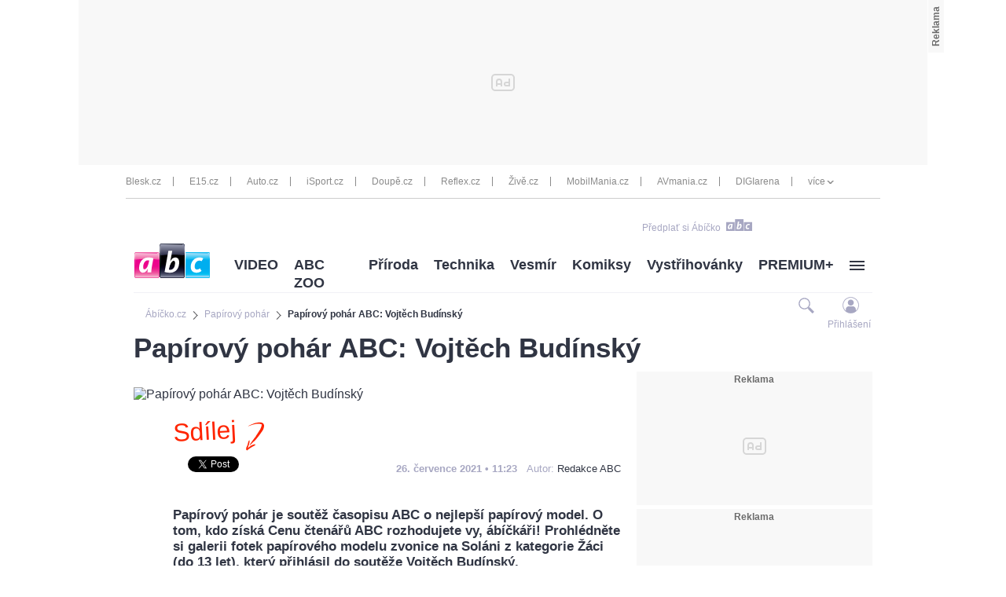

--- FILE ---
content_type: text/html; charset=UTF-8
request_url: https://www.abicko.cz/clanek/papirovy-pohar/27770/papirovy-pohar-abc-vojtech-budinsky.html
body_size: 32694
content:
<?xml version="1.0" encoding="utf-8"?>
<!DOCTYPE html PUBLIC "-//W3C//DTD XHTML 1.0 Transitional//EN" "http://www.w3.org/TR/xhtml1/DTD/xhtml1-transitional.dtd">
<!DOCTYPE html>
<html xmlns="http://www.w3.org/1999/xhtml">
  <head><script type="application/javascript">
			window.__cncPageDefinition = {

				categoryTree: '547,8334',
				template: 'article',
				webType: 'desktop',
				browserEngine:'SSR',
				isDiscussion:false,

				
					safety: [
						
					],
				
					keywords: [
						"IDARTICLE27770",
						"Papírový pohár ABC",
					
						"papírové modely",
					
						"papír",
					
						"model",
					
						"modelářství",
					
						"soutěž",
					
						"Cena čtenářů ABC"
					
					],
				prArticle: false
			}
		</script>
<!-- BEGIN reklamni pozice [id=270], [pos=200] -->
<!-- technická pozice - | desktop+mob | head | pos: 200 | CMP -->

<script id="cnc_cpex_cmp" src="//cdn.cpex.cz/cmp/v2/cpex-cmp.min.js" async="async"></script>
<!-- END reklamni pozice [id=270], [pos=200] -->

<!-- BEGIN reklamni pozice [id=173], [pos=210] -->
<!-- technická pozice - inzerce | desktop+mob | head | article | pos: 210 -->
<script>
  window.__isCncAdsMonitoringFromWeb = true;
  window.__cncAdsMonitoringStartTime = Date.now();
</script>

<!-- old -->
<link href="//w.cncenter.cz/styles/cnc-slot-sizes.min.css" id="cnc_global_css" rel="stylesheet">
<!-- new -->
<!-- <link href="//cnc-ad-script-uncached.b-cdn.net/prod/cnc-ads.css" id="cnc_global_css" rel="stylesheet">-->


<script type="application/javascript">
  window.__cncPageDefinition = window.__cncPageDefinition || {};
  window.__cncPageDefinition.site = 'abicko';
  window.__cncPageDefinition.template = window.__cncPageDefinition.template || 'article';  
</script>

<script id="cnc_gpt" src="https://securepubads.g.doubleclick.net/tag/js/gpt.js" async="async"></script>

<script id="cnc_cpex_prebid_settings" src="//micro.rubiconproject.com/prebid/dynamic/22918.js" async="async" referrerpolicy="strict-origin-when-cross-origin"></script>

<!-- old -->
<script type="application/javascript" src="//w.cncenter.cz/cnc-wrapper.min.js" async="async"></script>
<!-- new -->
<!-- <script type="application/javascript" src="//cnc-ad-script-uncached.b-cdn.net/prod/wrapper.min.js" async="async"></script>-->


<!-- END reklamni pozice [id=173], [pos=210] -->
<script type="text/javascript">
        var cX = cX || {}; cX.callQueue = cX.callQueue || [];
        cX.callQueue.push(['setSiteId', '4731409097963127788']);
        cX.callQueue.push(['sendPageViewEvent']);
        cX.callQueue.push(['sync','adform']);
        cX.callQueue.push(['sync','appnexus']);
        cX.callQueue.push(['sync','rub']);
      </script><script>
        window.CNC = window.CNC || {};
        window.CNC.pianoTracking = window.CNC.pianoTracking || {};
        window.CNC.pianoTracking.mustBeEnabled = {
          'purposes': [
              'cookies',
              'publishers-UPqtcgaE',
              'publishers-XWZ2b3AK',
              'publishers-Kqq3iPge',
              'publishers-jRQF2F4U'
          ],
          'vendors': [
              'c:czechnews-nJYjk3Bf'
          ],
        };

        window.CNC.pianoTracking.getIsPianoEnabled = function (Didomi) {
          var userStatus = Didomi.getUserStatus();
          var areAllPurposesEnabled = window.CNC.pianoTracking.areAllEnabled(userStatus.purposes.global.enabled, window.CNC.pianoTracking.mustBeEnabled.purposes);
          var areAllVendorsEnabled = window.CNC.pianoTracking.areAllEnabled(userStatus.vendors.consent.enabled, window.CNC.pianoTracking.mustBeEnabled.vendors);

          return ( areAllPurposesEnabled && areAllVendorsEnabled )
        };

        window.CNC.pianoTracking.areAllEnabled = function (consentList, values) {
          var areEnabled = true;

          values.forEach(function(item){
              areEnabled = areEnabled && (consentList.indexOf(item) > -1);
          });

          return areEnabled;
        };

        window.didomiOnReady = window.didomiOnReady || [];
        window.didomiOnReady.push(function(Didomi) {
          if (window.CNC.pianoTracking.getIsPianoEnabled(Didomi)) {
            (function(d,s,e,t){e=d.createElement(s);e.type='text/java'+s;e.async='async';
            e.src=location.protocol+'//cdn.cxense.com/cx.js';
            t=d.getElementsByTagName(s)[0];t.parentNode.insertBefore(e,t);})(document,'script');
          };
        });
      </script><script type="text/javascript">
				var dataLayer = [{
				
				'pageType' : 'Article',
				'pageCategory' : 
						['Titulní stránka','Papírový pohár']
					,
				'visitorLoginState' : 'Anonymous',
				'visitorId' : undefined,
				'webType' : 'Desktop',
				'article' : 
		{
		
				'id' : 27770
		}
	
				}];
			</script><script>
					dataLayer.push({"app":
			{
				"service": {
					"entity":"cnc",
						"name": "Ábíčko",
					"type":"magazine","version":"1.0",
						"environment":"desktop"
					},
					"userDBId":"dbCNC",
						"tracking": {
							
							"lookForLists": "true"
						},
					"isPremium": "true",
						"systemId": "abicko"
				}
		});
				</script><script>
					dataLayer.push({"page":
			{
			"layoutId": "4271",
			"type": "article"
			}

		});
				</script><script>
					dataLayer.push({"user":
			{
			"internal" : "false",
			"loginStatus":"anonymous"
			}
		});
				</script><script>
						// Function to get a cookie by name
						function getConsentCookie(name) {
							let value = "; " + document.cookie;
							let parts = value.split("; " + name + "=");
							if (parts.length === 2) return parts.pop().split(";").shift();
						}

						if (getConsentCookie('CNC_DIDOMI_COOKIE')) {
							(function(w,d,s,l,i){w[l]=w[l]||[];w[l].push({'gtm.start': new Date().getTime(),event:'gtm.js'});var f=d.getElementsByTagName(s)[0],
							j=d.createElement(s),dl=l!='dataLayer'?'&l='+l:'';j.async=true;j.src=
							'//www.googletagmanager.com/gtm.js?id='+i+dl;f.parentNode.insertBefore(j,f);
							})(window,document,'script','dataLayer','GTM-NQG25X');
						} else {
							window.didomiOnReady = window.didomiOnReady || [];
							window.didomiOnReady.push(function (Didomi) {(function(w,d,s,l,i){w[l]=w[l]||[];w[l].push({'gtm.start':
							new Date().getTime(),event:'gtm.js'});var f=d.getElementsByTagName(s)[0],
							j=d.createElement(s),dl=l!='dataLayer'?'&l='+l:'';j.async=true;j.src=
							'//www.googletagmanager.com/gtm.js?id='+i+dl;f.parentNode.insertBefore(j,f);
							})(window,document,'script','dataLayer','GTM-NQG25X'); });
						}
					</script><meta property="fb:pages" content="132190353475372" /><meta name="robots" content="max-image-preview:large" /><title>Papírový pohár: Soutěž časopisu ABC - Vojtěch Budínský | Ábíčko.cz</title><link rel="shortcut icon" href="https://1076101160.rsc.cdn77.org//favicon/iabc.ico" sizes="16x16 24x24 32x32" type="image/vnd.microsoft.icon" /><meta http-equiv="content-type" content="text/html; charset=utf-8" /><meta http-equiv="X-UA-Compatible" content="IE=Edge" /><script type="text/javascript">(window.NREUM||(NREUM={})).init={ajax:{deny_list:["bam.eu01.nr-data.net"]},feature_flags:["soft_nav"]};(window.NREUM||(NREUM={})).loader_config={licenseKey:"NRJS-557745ba0102e8930e9",applicationID:"146368851",browserID:"173814224"};;/*! For license information please see nr-loader-rum-1.308.0.min.js.LICENSE.txt */
(()=>{var e,t,r={163:(e,t,r)=>{"use strict";r.d(t,{j:()=>E});var n=r(384),i=r(1741);var a=r(2555);r(860).K7.genericEvents;const s="experimental.resources",o="register",c=e=>{if(!e||"string"!=typeof e)return!1;try{document.createDocumentFragment().querySelector(e)}catch{return!1}return!0};var d=r(2614),u=r(944),l=r(8122);const f="[data-nr-mask]",g=e=>(0,l.a)(e,(()=>{const e={feature_flags:[],experimental:{allow_registered_children:!1,resources:!1},mask_selector:"*",block_selector:"[data-nr-block]",mask_input_options:{color:!1,date:!1,"datetime-local":!1,email:!1,month:!1,number:!1,range:!1,search:!1,tel:!1,text:!1,time:!1,url:!1,week:!1,textarea:!1,select:!1,password:!0}};return{ajax:{deny_list:void 0,block_internal:!0,enabled:!0,autoStart:!0},api:{get allow_registered_children(){return e.feature_flags.includes(o)||e.experimental.allow_registered_children},set allow_registered_children(t){e.experimental.allow_registered_children=t},duplicate_registered_data:!1},browser_consent_mode:{enabled:!1},distributed_tracing:{enabled:void 0,exclude_newrelic_header:void 0,cors_use_newrelic_header:void 0,cors_use_tracecontext_headers:void 0,allowed_origins:void 0},get feature_flags(){return e.feature_flags},set feature_flags(t){e.feature_flags=t},generic_events:{enabled:!0,autoStart:!0},harvest:{interval:30},jserrors:{enabled:!0,autoStart:!0},logging:{enabled:!0,autoStart:!0},metrics:{enabled:!0,autoStart:!0},obfuscate:void 0,page_action:{enabled:!0},page_view_event:{enabled:!0,autoStart:!0},page_view_timing:{enabled:!0,autoStart:!0},performance:{capture_marks:!1,capture_measures:!1,capture_detail:!0,resources:{get enabled(){return e.feature_flags.includes(s)||e.experimental.resources},set enabled(t){e.experimental.resources=t},asset_types:[],first_party_domains:[],ignore_newrelic:!0}},privacy:{cookies_enabled:!0},proxy:{assets:void 0,beacon:void 0},session:{expiresMs:d.wk,inactiveMs:d.BB},session_replay:{autoStart:!0,enabled:!1,preload:!1,sampling_rate:10,error_sampling_rate:100,collect_fonts:!1,inline_images:!1,fix_stylesheets:!0,mask_all_inputs:!0,get mask_text_selector(){return e.mask_selector},set mask_text_selector(t){c(t)?e.mask_selector="".concat(t,",").concat(f):""===t||null===t?e.mask_selector=f:(0,u.R)(5,t)},get block_class(){return"nr-block"},get ignore_class(){return"nr-ignore"},get mask_text_class(){return"nr-mask"},get block_selector(){return e.block_selector},set block_selector(t){c(t)?e.block_selector+=",".concat(t):""!==t&&(0,u.R)(6,t)},get mask_input_options(){return e.mask_input_options},set mask_input_options(t){t&&"object"==typeof t?e.mask_input_options={...t,password:!0}:(0,u.R)(7,t)}},session_trace:{enabled:!0,autoStart:!0},soft_navigations:{enabled:!0,autoStart:!0},spa:{enabled:!0,autoStart:!0},ssl:void 0,user_actions:{enabled:!0,elementAttributes:["id","className","tagName","type"]}}})());var p=r(6154),m=r(9324);let h=0;const v={buildEnv:m.F3,distMethod:m.Xs,version:m.xv,originTime:p.WN},b={consented:!1},y={appMetadata:{},get consented(){return this.session?.state?.consent||b.consented},set consented(e){b.consented=e},customTransaction:void 0,denyList:void 0,disabled:!1,harvester:void 0,isolatedBacklog:!1,isRecording:!1,loaderType:void 0,maxBytes:3e4,obfuscator:void 0,onerror:void 0,ptid:void 0,releaseIds:{},session:void 0,timeKeeper:void 0,registeredEntities:[],jsAttributesMetadata:{bytes:0},get harvestCount(){return++h}},_=e=>{const t=(0,l.a)(e,y),r=Object.keys(v).reduce((e,t)=>(e[t]={value:v[t],writable:!1,configurable:!0,enumerable:!0},e),{});return Object.defineProperties(t,r)};var w=r(5701);const x=e=>{const t=e.startsWith("http");e+="/",r.p=t?e:"https://"+e};var R=r(7836),k=r(3241);const A={accountID:void 0,trustKey:void 0,agentID:void 0,licenseKey:void 0,applicationID:void 0,xpid:void 0},S=e=>(0,l.a)(e,A),T=new Set;function E(e,t={},r,s){let{init:o,info:c,loader_config:d,runtime:u={},exposed:l=!0}=t;if(!c){const e=(0,n.pV)();o=e.init,c=e.info,d=e.loader_config}e.init=g(o||{}),e.loader_config=S(d||{}),c.jsAttributes??={},p.bv&&(c.jsAttributes.isWorker=!0),e.info=(0,a.D)(c);const f=e.init,m=[c.beacon,c.errorBeacon];T.has(e.agentIdentifier)||(f.proxy.assets&&(x(f.proxy.assets),m.push(f.proxy.assets)),f.proxy.beacon&&m.push(f.proxy.beacon),e.beacons=[...m],function(e){const t=(0,n.pV)();Object.getOwnPropertyNames(i.W.prototype).forEach(r=>{const n=i.W.prototype[r];if("function"!=typeof n||"constructor"===n)return;let a=t[r];e[r]&&!1!==e.exposed&&"micro-agent"!==e.runtime?.loaderType&&(t[r]=(...t)=>{const n=e[r](...t);return a?a(...t):n})})}(e),(0,n.US)("activatedFeatures",w.B)),u.denyList=[...f.ajax.deny_list||[],...f.ajax.block_internal?m:[]],u.ptid=e.agentIdentifier,u.loaderType=r,e.runtime=_(u),T.has(e.agentIdentifier)||(e.ee=R.ee.get(e.agentIdentifier),e.exposed=l,(0,k.W)({agentIdentifier:e.agentIdentifier,drained:!!w.B?.[e.agentIdentifier],type:"lifecycle",name:"initialize",feature:void 0,data:e.config})),T.add(e.agentIdentifier)}},384:(e,t,r)=>{"use strict";r.d(t,{NT:()=>s,US:()=>u,Zm:()=>o,bQ:()=>d,dV:()=>c,pV:()=>l});var n=r(6154),i=r(1863),a=r(1910);const s={beacon:"bam.nr-data.net",errorBeacon:"bam.nr-data.net"};function o(){return n.gm.NREUM||(n.gm.NREUM={}),void 0===n.gm.newrelic&&(n.gm.newrelic=n.gm.NREUM),n.gm.NREUM}function c(){let e=o();return e.o||(e.o={ST:n.gm.setTimeout,SI:n.gm.setImmediate||n.gm.setInterval,CT:n.gm.clearTimeout,XHR:n.gm.XMLHttpRequest,REQ:n.gm.Request,EV:n.gm.Event,PR:n.gm.Promise,MO:n.gm.MutationObserver,FETCH:n.gm.fetch,WS:n.gm.WebSocket},(0,a.i)(...Object.values(e.o))),e}function d(e,t){let r=o();r.initializedAgents??={},t.initializedAt={ms:(0,i.t)(),date:new Date},r.initializedAgents[e]=t}function u(e,t){o()[e]=t}function l(){return function(){let e=o();const t=e.info||{};e.info={beacon:s.beacon,errorBeacon:s.errorBeacon,...t}}(),function(){let e=o();const t=e.init||{};e.init={...t}}(),c(),function(){let e=o();const t=e.loader_config||{};e.loader_config={...t}}(),o()}},782:(e,t,r)=>{"use strict";r.d(t,{T:()=>n});const n=r(860).K7.pageViewTiming},860:(e,t,r)=>{"use strict";r.d(t,{$J:()=>u,K7:()=>c,P3:()=>d,XX:()=>i,Yy:()=>o,df:()=>a,qY:()=>n,v4:()=>s});const n="events",i="jserrors",a="browser/blobs",s="rum",o="browser/logs",c={ajax:"ajax",genericEvents:"generic_events",jserrors:i,logging:"logging",metrics:"metrics",pageAction:"page_action",pageViewEvent:"page_view_event",pageViewTiming:"page_view_timing",sessionReplay:"session_replay",sessionTrace:"session_trace",softNav:"soft_navigations",spa:"spa"},d={[c.pageViewEvent]:1,[c.pageViewTiming]:2,[c.metrics]:3,[c.jserrors]:4,[c.spa]:5,[c.ajax]:6,[c.sessionTrace]:7,[c.softNav]:8,[c.sessionReplay]:9,[c.logging]:10,[c.genericEvents]:11},u={[c.pageViewEvent]:s,[c.pageViewTiming]:n,[c.ajax]:n,[c.spa]:n,[c.softNav]:n,[c.metrics]:i,[c.jserrors]:i,[c.sessionTrace]:a,[c.sessionReplay]:a,[c.logging]:o,[c.genericEvents]:"ins"}},944:(e,t,r)=>{"use strict";r.d(t,{R:()=>i});var n=r(3241);function i(e,t){"function"==typeof console.debug&&(console.debug("New Relic Warning: https://github.com/newrelic/newrelic-browser-agent/blob/main/docs/warning-codes.md#".concat(e),t),(0,n.W)({agentIdentifier:null,drained:null,type:"data",name:"warn",feature:"warn",data:{code:e,secondary:t}}))}},1687:(e,t,r)=>{"use strict";r.d(t,{Ak:()=>d,Ze:()=>f,x3:()=>u});var n=r(3241),i=r(7836),a=r(3606),s=r(860),o=r(2646);const c={};function d(e,t){const r={staged:!1,priority:s.P3[t]||0};l(e),c[e].get(t)||c[e].set(t,r)}function u(e,t){e&&c[e]&&(c[e].get(t)&&c[e].delete(t),p(e,t,!1),c[e].size&&g(e))}function l(e){if(!e)throw new Error("agentIdentifier required");c[e]||(c[e]=new Map)}function f(e="",t="feature",r=!1){if(l(e),!e||!c[e].get(t)||r)return p(e,t);c[e].get(t).staged=!0,g(e)}function g(e){const t=Array.from(c[e]);t.every(([e,t])=>t.staged)&&(t.sort((e,t)=>e[1].priority-t[1].priority),t.forEach(([t])=>{c[e].delete(t),p(e,t)}))}function p(e,t,r=!0){const s=e?i.ee.get(e):i.ee,c=a.i.handlers;if(!s.aborted&&s.backlog&&c){if((0,n.W)({agentIdentifier:e,type:"lifecycle",name:"drain",feature:t}),r){const e=s.backlog[t],r=c[t];if(r){for(let t=0;e&&t<e.length;++t)m(e[t],r);Object.entries(r).forEach(([e,t])=>{Object.values(t||{}).forEach(t=>{t[0]?.on&&t[0]?.context()instanceof o.y&&t[0].on(e,t[1])})})}}s.isolatedBacklog||delete c[t],s.backlog[t]=null,s.emit("drain-"+t,[])}}function m(e,t){var r=e[1];Object.values(t[r]||{}).forEach(t=>{var r=e[0];if(t[0]===r){var n=t[1],i=e[3],a=e[2];n.apply(i,a)}})}},1738:(e,t,r)=>{"use strict";r.d(t,{U:()=>g,Y:()=>f});var n=r(3241),i=r(9908),a=r(1863),s=r(944),o=r(5701),c=r(3969),d=r(8362),u=r(860),l=r(4261);function f(e,t,r,a){const f=a||r;!f||f[e]&&f[e]!==d.d.prototype[e]||(f[e]=function(){(0,i.p)(c.xV,["API/"+e+"/called"],void 0,u.K7.metrics,r.ee),(0,n.W)({agentIdentifier:r.agentIdentifier,drained:!!o.B?.[r.agentIdentifier],type:"data",name:"api",feature:l.Pl+e,data:{}});try{return t.apply(this,arguments)}catch(e){(0,s.R)(23,e)}})}function g(e,t,r,n,s){const o=e.info;null===r?delete o.jsAttributes[t]:o.jsAttributes[t]=r,(s||null===r)&&(0,i.p)(l.Pl+n,[(0,a.t)(),t,r],void 0,"session",e.ee)}},1741:(e,t,r)=>{"use strict";r.d(t,{W:()=>a});var n=r(944),i=r(4261);class a{#e(e,...t){if(this[e]!==a.prototype[e])return this[e](...t);(0,n.R)(35,e)}addPageAction(e,t){return this.#e(i.hG,e,t)}register(e){return this.#e(i.eY,e)}recordCustomEvent(e,t){return this.#e(i.fF,e,t)}setPageViewName(e,t){return this.#e(i.Fw,e,t)}setCustomAttribute(e,t,r){return this.#e(i.cD,e,t,r)}noticeError(e,t){return this.#e(i.o5,e,t)}setUserId(e,t=!1){return this.#e(i.Dl,e,t)}setApplicationVersion(e){return this.#e(i.nb,e)}setErrorHandler(e){return this.#e(i.bt,e)}addRelease(e,t){return this.#e(i.k6,e,t)}log(e,t){return this.#e(i.$9,e,t)}start(){return this.#e(i.d3)}finished(e){return this.#e(i.BL,e)}recordReplay(){return this.#e(i.CH)}pauseReplay(){return this.#e(i.Tb)}addToTrace(e){return this.#e(i.U2,e)}setCurrentRouteName(e){return this.#e(i.PA,e)}interaction(e){return this.#e(i.dT,e)}wrapLogger(e,t,r){return this.#e(i.Wb,e,t,r)}measure(e,t){return this.#e(i.V1,e,t)}consent(e){return this.#e(i.Pv,e)}}},1863:(e,t,r)=>{"use strict";function n(){return Math.floor(performance.now())}r.d(t,{t:()=>n})},1910:(e,t,r)=>{"use strict";r.d(t,{i:()=>a});var n=r(944);const i=new Map;function a(...e){return e.every(e=>{if(i.has(e))return i.get(e);const t="function"==typeof e?e.toString():"",r=t.includes("[native code]"),a=t.includes("nrWrapper");return r||a||(0,n.R)(64,e?.name||t),i.set(e,r),r})}},2555:(e,t,r)=>{"use strict";r.d(t,{D:()=>o,f:()=>s});var n=r(384),i=r(8122);const a={beacon:n.NT.beacon,errorBeacon:n.NT.errorBeacon,licenseKey:void 0,applicationID:void 0,sa:void 0,queueTime:void 0,applicationTime:void 0,ttGuid:void 0,user:void 0,account:void 0,product:void 0,extra:void 0,jsAttributes:{},userAttributes:void 0,atts:void 0,transactionName:void 0,tNamePlain:void 0};function s(e){try{return!!e.licenseKey&&!!e.errorBeacon&&!!e.applicationID}catch(e){return!1}}const o=e=>(0,i.a)(e,a)},2614:(e,t,r)=>{"use strict";r.d(t,{BB:()=>s,H3:()=>n,g:()=>d,iL:()=>c,tS:()=>o,uh:()=>i,wk:()=>a});const n="NRBA",i="SESSION",a=144e5,s=18e5,o={STARTED:"session-started",PAUSE:"session-pause",RESET:"session-reset",RESUME:"session-resume",UPDATE:"session-update"},c={SAME_TAB:"same-tab",CROSS_TAB:"cross-tab"},d={OFF:0,FULL:1,ERROR:2}},2646:(e,t,r)=>{"use strict";r.d(t,{y:()=>n});class n{constructor(e){this.contextId=e}}},2843:(e,t,r)=>{"use strict";r.d(t,{G:()=>a,u:()=>i});var n=r(3878);function i(e,t=!1,r,i){(0,n.DD)("visibilitychange",function(){if(t)return void("hidden"===document.visibilityState&&e());e(document.visibilityState)},r,i)}function a(e,t,r){(0,n.sp)("pagehide",e,t,r)}},3241:(e,t,r)=>{"use strict";r.d(t,{W:()=>a});var n=r(6154);const i="newrelic";function a(e={}){try{n.gm.dispatchEvent(new CustomEvent(i,{detail:e}))}catch(e){}}},3606:(e,t,r)=>{"use strict";r.d(t,{i:()=>a});var n=r(9908);a.on=s;var i=a.handlers={};function a(e,t,r,a){s(a||n.d,i,e,t,r)}function s(e,t,r,i,a){a||(a="feature"),e||(e=n.d);var s=t[a]=t[a]||{};(s[r]=s[r]||[]).push([e,i])}},3878:(e,t,r)=>{"use strict";function n(e,t){return{capture:e,passive:!1,signal:t}}function i(e,t,r=!1,i){window.addEventListener(e,t,n(r,i))}function a(e,t,r=!1,i){document.addEventListener(e,t,n(r,i))}r.d(t,{DD:()=>a,jT:()=>n,sp:()=>i})},3969:(e,t,r)=>{"use strict";r.d(t,{TZ:()=>n,XG:()=>o,rs:()=>i,xV:()=>s,z_:()=>a});const n=r(860).K7.metrics,i="sm",a="cm",s="storeSupportabilityMetrics",o="storeEventMetrics"},4234:(e,t,r)=>{"use strict";r.d(t,{W:()=>a});var n=r(7836),i=r(1687);class a{constructor(e,t){this.agentIdentifier=e,this.ee=n.ee.get(e),this.featureName=t,this.blocked=!1}deregisterDrain(){(0,i.x3)(this.agentIdentifier,this.featureName)}}},4261:(e,t,r)=>{"use strict";r.d(t,{$9:()=>d,BL:()=>o,CH:()=>g,Dl:()=>_,Fw:()=>y,PA:()=>h,Pl:()=>n,Pv:()=>k,Tb:()=>l,U2:()=>a,V1:()=>R,Wb:()=>x,bt:()=>b,cD:()=>v,d3:()=>w,dT:()=>c,eY:()=>p,fF:()=>f,hG:()=>i,k6:()=>s,nb:()=>m,o5:()=>u});const n="api-",i="addPageAction",a="addToTrace",s="addRelease",o="finished",c="interaction",d="log",u="noticeError",l="pauseReplay",f="recordCustomEvent",g="recordReplay",p="register",m="setApplicationVersion",h="setCurrentRouteName",v="setCustomAttribute",b="setErrorHandler",y="setPageViewName",_="setUserId",w="start",x="wrapLogger",R="measure",k="consent"},5289:(e,t,r)=>{"use strict";r.d(t,{GG:()=>s,Qr:()=>c,sB:()=>o});var n=r(3878),i=r(6389);function a(){return"undefined"==typeof document||"complete"===document.readyState}function s(e,t){if(a())return e();const r=(0,i.J)(e),s=setInterval(()=>{a()&&(clearInterval(s),r())},500);(0,n.sp)("load",r,t)}function o(e){if(a())return e();(0,n.DD)("DOMContentLoaded",e)}function c(e){if(a())return e();(0,n.sp)("popstate",e)}},5607:(e,t,r)=>{"use strict";r.d(t,{W:()=>n});const n=(0,r(9566).bz)()},5701:(e,t,r)=>{"use strict";r.d(t,{B:()=>a,t:()=>s});var n=r(3241);const i=new Set,a={};function s(e,t){const r=t.agentIdentifier;a[r]??={},e&&"object"==typeof e&&(i.has(r)||(t.ee.emit("rumresp",[e]),a[r]=e,i.add(r),(0,n.W)({agentIdentifier:r,loaded:!0,drained:!0,type:"lifecycle",name:"load",feature:void 0,data:e})))}},6154:(e,t,r)=>{"use strict";r.d(t,{OF:()=>c,RI:()=>i,WN:()=>u,bv:()=>a,eN:()=>l,gm:()=>s,mw:()=>o,sb:()=>d});var n=r(1863);const i="undefined"!=typeof window&&!!window.document,a="undefined"!=typeof WorkerGlobalScope&&("undefined"!=typeof self&&self instanceof WorkerGlobalScope&&self.navigator instanceof WorkerNavigator||"undefined"!=typeof globalThis&&globalThis instanceof WorkerGlobalScope&&globalThis.navigator instanceof WorkerNavigator),s=i?window:"undefined"!=typeof WorkerGlobalScope&&("undefined"!=typeof self&&self instanceof WorkerGlobalScope&&self||"undefined"!=typeof globalThis&&globalThis instanceof WorkerGlobalScope&&globalThis),o=Boolean("hidden"===s?.document?.visibilityState),c=/iPad|iPhone|iPod/.test(s.navigator?.userAgent),d=c&&"undefined"==typeof SharedWorker,u=((()=>{const e=s.navigator?.userAgent?.match(/Firefox[/\s](\d+\.\d+)/);Array.isArray(e)&&e.length>=2&&e[1]})(),Date.now()-(0,n.t)()),l=()=>"undefined"!=typeof PerformanceNavigationTiming&&s?.performance?.getEntriesByType("navigation")?.[0]?.responseStart},6389:(e,t,r)=>{"use strict";function n(e,t=500,r={}){const n=r?.leading||!1;let i;return(...r)=>{n&&void 0===i&&(e.apply(this,r),i=setTimeout(()=>{i=clearTimeout(i)},t)),n||(clearTimeout(i),i=setTimeout(()=>{e.apply(this,r)},t))}}function i(e){let t=!1;return(...r)=>{t||(t=!0,e.apply(this,r))}}r.d(t,{J:()=>i,s:()=>n})},6630:(e,t,r)=>{"use strict";r.d(t,{T:()=>n});const n=r(860).K7.pageViewEvent},7699:(e,t,r)=>{"use strict";r.d(t,{It:()=>a,KC:()=>o,No:()=>i,qh:()=>s});var n=r(860);const i=16e3,a=1e6,s="SESSION_ERROR",o={[n.K7.logging]:!0,[n.K7.genericEvents]:!1,[n.K7.jserrors]:!1,[n.K7.ajax]:!1}},7836:(e,t,r)=>{"use strict";r.d(t,{P:()=>o,ee:()=>c});var n=r(384),i=r(8990),a=r(2646),s=r(5607);const o="nr@context:".concat(s.W),c=function e(t,r){var n={},s={},u={},l=!1;try{l=16===r.length&&d.initializedAgents?.[r]?.runtime.isolatedBacklog}catch(e){}var f={on:p,addEventListener:p,removeEventListener:function(e,t){var r=n[e];if(!r)return;for(var i=0;i<r.length;i++)r[i]===t&&r.splice(i,1)},emit:function(e,r,n,i,a){!1!==a&&(a=!0);if(c.aborted&&!i)return;t&&a&&t.emit(e,r,n);var o=g(n);m(e).forEach(e=>{e.apply(o,r)});var d=v()[s[e]];d&&d.push([f,e,r,o]);return o},get:h,listeners:m,context:g,buffer:function(e,t){const r=v();if(t=t||"feature",f.aborted)return;Object.entries(e||{}).forEach(([e,n])=>{s[n]=t,t in r||(r[t]=[])})},abort:function(){f._aborted=!0,Object.keys(f.backlog).forEach(e=>{delete f.backlog[e]})},isBuffering:function(e){return!!v()[s[e]]},debugId:r,backlog:l?{}:t&&"object"==typeof t.backlog?t.backlog:{},isolatedBacklog:l};return Object.defineProperty(f,"aborted",{get:()=>{let e=f._aborted||!1;return e||(t&&(e=t.aborted),e)}}),f;function g(e){return e&&e instanceof a.y?e:e?(0,i.I)(e,o,()=>new a.y(o)):new a.y(o)}function p(e,t){n[e]=m(e).concat(t)}function m(e){return n[e]||[]}function h(t){return u[t]=u[t]||e(f,t)}function v(){return f.backlog}}(void 0,"globalEE"),d=(0,n.Zm)();d.ee||(d.ee=c)},8122:(e,t,r)=>{"use strict";r.d(t,{a:()=>i});var n=r(944);function i(e,t){try{if(!e||"object"!=typeof e)return(0,n.R)(3);if(!t||"object"!=typeof t)return(0,n.R)(4);const r=Object.create(Object.getPrototypeOf(t),Object.getOwnPropertyDescriptors(t)),a=0===Object.keys(r).length?e:r;for(let s in a)if(void 0!==e[s])try{if(null===e[s]){r[s]=null;continue}Array.isArray(e[s])&&Array.isArray(t[s])?r[s]=Array.from(new Set([...e[s],...t[s]])):"object"==typeof e[s]&&"object"==typeof t[s]?r[s]=i(e[s],t[s]):r[s]=e[s]}catch(e){r[s]||(0,n.R)(1,e)}return r}catch(e){(0,n.R)(2,e)}}},8362:(e,t,r)=>{"use strict";r.d(t,{d:()=>a});var n=r(9566),i=r(1741);class a extends i.W{agentIdentifier=(0,n.LA)(16)}},8374:(e,t,r)=>{r.nc=(()=>{try{return document?.currentScript?.nonce}catch(e){}return""})()},8990:(e,t,r)=>{"use strict";r.d(t,{I:()=>i});var n=Object.prototype.hasOwnProperty;function i(e,t,r){if(n.call(e,t))return e[t];var i=r();if(Object.defineProperty&&Object.keys)try{return Object.defineProperty(e,t,{value:i,writable:!0,enumerable:!1}),i}catch(e){}return e[t]=i,i}},9324:(e,t,r)=>{"use strict";r.d(t,{F3:()=>i,Xs:()=>a,xv:()=>n});const n="1.308.0",i="PROD",a="CDN"},9566:(e,t,r)=>{"use strict";r.d(t,{LA:()=>o,bz:()=>s});var n=r(6154);const i="xxxxxxxx-xxxx-4xxx-yxxx-xxxxxxxxxxxx";function a(e,t){return e?15&e[t]:16*Math.random()|0}function s(){const e=n.gm?.crypto||n.gm?.msCrypto;let t,r=0;return e&&e.getRandomValues&&(t=e.getRandomValues(new Uint8Array(30))),i.split("").map(e=>"x"===e?a(t,r++).toString(16):"y"===e?(3&a()|8).toString(16):e).join("")}function o(e){const t=n.gm?.crypto||n.gm?.msCrypto;let r,i=0;t&&t.getRandomValues&&(r=t.getRandomValues(new Uint8Array(e)));const s=[];for(var o=0;o<e;o++)s.push(a(r,i++).toString(16));return s.join("")}},9908:(e,t,r)=>{"use strict";r.d(t,{d:()=>n,p:()=>i});var n=r(7836).ee.get("handle");function i(e,t,r,i,a){a?(a.buffer([e],i),a.emit(e,t,r)):(n.buffer([e],i),n.emit(e,t,r))}}},n={};function i(e){var t=n[e];if(void 0!==t)return t.exports;var a=n[e]={exports:{}};return r[e](a,a.exports,i),a.exports}i.m=r,i.d=(e,t)=>{for(var r in t)i.o(t,r)&&!i.o(e,r)&&Object.defineProperty(e,r,{enumerable:!0,get:t[r]})},i.f={},i.e=e=>Promise.all(Object.keys(i.f).reduce((t,r)=>(i.f[r](e,t),t),[])),i.u=e=>"nr-rum-1.308.0.min.js",i.o=(e,t)=>Object.prototype.hasOwnProperty.call(e,t),e={},t="NRBA-1.308.0.PROD:",i.l=(r,n,a,s)=>{if(e[r])e[r].push(n);else{var o,c;if(void 0!==a)for(var d=document.getElementsByTagName("script"),u=0;u<d.length;u++){var l=d[u];if(l.getAttribute("src")==r||l.getAttribute("data-webpack")==t+a){o=l;break}}if(!o){c=!0;var f={296:"sha512-+MIMDsOcckGXa1EdWHqFNv7P+JUkd5kQwCBr3KE6uCvnsBNUrdSt4a/3/L4j4TxtnaMNjHpza2/erNQbpacJQA=="};(o=document.createElement("script")).charset="utf-8",i.nc&&o.setAttribute("nonce",i.nc),o.setAttribute("data-webpack",t+a),o.src=r,0!==o.src.indexOf(window.location.origin+"/")&&(o.crossOrigin="anonymous"),f[s]&&(o.integrity=f[s])}e[r]=[n];var g=(t,n)=>{o.onerror=o.onload=null,clearTimeout(p);var i=e[r];if(delete e[r],o.parentNode&&o.parentNode.removeChild(o),i&&i.forEach(e=>e(n)),t)return t(n)},p=setTimeout(g.bind(null,void 0,{type:"timeout",target:o}),12e4);o.onerror=g.bind(null,o.onerror),o.onload=g.bind(null,o.onload),c&&document.head.appendChild(o)}},i.r=e=>{"undefined"!=typeof Symbol&&Symbol.toStringTag&&Object.defineProperty(e,Symbol.toStringTag,{value:"Module"}),Object.defineProperty(e,"__esModule",{value:!0})},i.p="https://js-agent.newrelic.com/",(()=>{var e={374:0,840:0};i.f.j=(t,r)=>{var n=i.o(e,t)?e[t]:void 0;if(0!==n)if(n)r.push(n[2]);else{var a=new Promise((r,i)=>n=e[t]=[r,i]);r.push(n[2]=a);var s=i.p+i.u(t),o=new Error;i.l(s,r=>{if(i.o(e,t)&&(0!==(n=e[t])&&(e[t]=void 0),n)){var a=r&&("load"===r.type?"missing":r.type),s=r&&r.target&&r.target.src;o.message="Loading chunk "+t+" failed: ("+a+": "+s+")",o.name="ChunkLoadError",o.type=a,o.request=s,n[1](o)}},"chunk-"+t,t)}};var t=(t,r)=>{var n,a,[s,o,c]=r,d=0;if(s.some(t=>0!==e[t])){for(n in o)i.o(o,n)&&(i.m[n]=o[n]);if(c)c(i)}for(t&&t(r);d<s.length;d++)a=s[d],i.o(e,a)&&e[a]&&e[a][0](),e[a]=0},r=self["webpackChunk:NRBA-1.308.0.PROD"]=self["webpackChunk:NRBA-1.308.0.PROD"]||[];r.forEach(t.bind(null,0)),r.push=t.bind(null,r.push.bind(r))})(),(()=>{"use strict";i(8374);var e=i(8362),t=i(860);const r=Object.values(t.K7);var n=i(163);var a=i(9908),s=i(1863),o=i(4261),c=i(1738);var d=i(1687),u=i(4234),l=i(5289),f=i(6154),g=i(944),p=i(384);const m=e=>f.RI&&!0===e?.privacy.cookies_enabled;function h(e){return!!(0,p.dV)().o.MO&&m(e)&&!0===e?.session_trace.enabled}var v=i(6389),b=i(7699);class y extends u.W{constructor(e,t){super(e.agentIdentifier,t),this.agentRef=e,this.abortHandler=void 0,this.featAggregate=void 0,this.loadedSuccessfully=void 0,this.onAggregateImported=new Promise(e=>{this.loadedSuccessfully=e}),this.deferred=Promise.resolve(),!1===e.init[this.featureName].autoStart?this.deferred=new Promise((t,r)=>{this.ee.on("manual-start-all",(0,v.J)(()=>{(0,d.Ak)(e.agentIdentifier,this.featureName),t()}))}):(0,d.Ak)(e.agentIdentifier,t)}importAggregator(e,t,r={}){if(this.featAggregate)return;const n=async()=>{let n;await this.deferred;try{if(m(e.init)){const{setupAgentSession:t}=await i.e(296).then(i.bind(i,3305));n=t(e)}}catch(e){(0,g.R)(20,e),this.ee.emit("internal-error",[e]),(0,a.p)(b.qh,[e],void 0,this.featureName,this.ee)}try{if(!this.#t(this.featureName,n,e.init))return(0,d.Ze)(this.agentIdentifier,this.featureName),void this.loadedSuccessfully(!1);const{Aggregate:i}=await t();this.featAggregate=new i(e,r),e.runtime.harvester.initializedAggregates.push(this.featAggregate),this.loadedSuccessfully(!0)}catch(e){(0,g.R)(34,e),this.abortHandler?.(),(0,d.Ze)(this.agentIdentifier,this.featureName,!0),this.loadedSuccessfully(!1),this.ee&&this.ee.abort()}};f.RI?(0,l.GG)(()=>n(),!0):n()}#t(e,r,n){if(this.blocked)return!1;switch(e){case t.K7.sessionReplay:return h(n)&&!!r;case t.K7.sessionTrace:return!!r;default:return!0}}}var _=i(6630),w=i(2614),x=i(3241);class R extends y{static featureName=_.T;constructor(e){var t;super(e,_.T),this.setupInspectionEvents(e.agentIdentifier),t=e,(0,c.Y)(o.Fw,function(e,r){"string"==typeof e&&("/"!==e.charAt(0)&&(e="/"+e),t.runtime.customTransaction=(r||"http://custom.transaction")+e,(0,a.p)(o.Pl+o.Fw,[(0,s.t)()],void 0,void 0,t.ee))},t),this.importAggregator(e,()=>i.e(296).then(i.bind(i,3943)))}setupInspectionEvents(e){const t=(t,r)=>{t&&(0,x.W)({agentIdentifier:e,timeStamp:t.timeStamp,loaded:"complete"===t.target.readyState,type:"window",name:r,data:t.target.location+""})};(0,l.sB)(e=>{t(e,"DOMContentLoaded")}),(0,l.GG)(e=>{t(e,"load")}),(0,l.Qr)(e=>{t(e,"navigate")}),this.ee.on(w.tS.UPDATE,(t,r)=>{(0,x.W)({agentIdentifier:e,type:"lifecycle",name:"session",data:r})})}}class k extends e.d{constructor(e){var t;(super(),f.gm)?(this.features={},(0,p.bQ)(this.agentIdentifier,this),this.desiredFeatures=new Set(e.features||[]),this.desiredFeatures.add(R),(0,n.j)(this,e,e.loaderType||"agent"),t=this,(0,c.Y)(o.cD,function(e,r,n=!1){if("string"==typeof e){if(["string","number","boolean"].includes(typeof r)||null===r)return(0,c.U)(t,e,r,o.cD,n);(0,g.R)(40,typeof r)}else(0,g.R)(39,typeof e)},t),function(e){(0,c.Y)(o.Dl,function(t,r=!1){if("string"!=typeof t&&null!==t)return void(0,g.R)(41,typeof t);const n=e.info.jsAttributes["enduser.id"];r&&null!=n&&n!==t?(0,a.p)(o.Pl+"setUserIdAndResetSession",[t],void 0,"session",e.ee):(0,c.U)(e,"enduser.id",t,o.Dl,!0)},e)}(this),function(e){(0,c.Y)(o.nb,function(t){if("string"==typeof t||null===t)return(0,c.U)(e,"application.version",t,o.nb,!1);(0,g.R)(42,typeof t)},e)}(this),function(e){(0,c.Y)(o.d3,function(){e.ee.emit("manual-start-all")},e)}(this),function(e){(0,c.Y)(o.Pv,function(t=!0){if("boolean"==typeof t){if((0,a.p)(o.Pl+o.Pv,[t],void 0,"session",e.ee),e.runtime.consented=t,t){const t=e.features.page_view_event;t.onAggregateImported.then(e=>{const r=t.featAggregate;e&&!r.sentRum&&r.sendRum()})}}else(0,g.R)(65,typeof t)},e)}(this),this.run()):(0,g.R)(21)}get config(){return{info:this.info,init:this.init,loader_config:this.loader_config,runtime:this.runtime}}get api(){return this}run(){try{const e=function(e){const t={};return r.forEach(r=>{t[r]=!!e[r]?.enabled}),t}(this.init),n=[...this.desiredFeatures];n.sort((e,r)=>t.P3[e.featureName]-t.P3[r.featureName]),n.forEach(r=>{if(!e[r.featureName]&&r.featureName!==t.K7.pageViewEvent)return;if(r.featureName===t.K7.spa)return void(0,g.R)(67);const n=function(e){switch(e){case t.K7.ajax:return[t.K7.jserrors];case t.K7.sessionTrace:return[t.K7.ajax,t.K7.pageViewEvent];case t.K7.sessionReplay:return[t.K7.sessionTrace];case t.K7.pageViewTiming:return[t.K7.pageViewEvent];default:return[]}}(r.featureName).filter(e=>!(e in this.features));n.length>0&&(0,g.R)(36,{targetFeature:r.featureName,missingDependencies:n}),this.features[r.featureName]=new r(this)})}catch(e){(0,g.R)(22,e);for(const e in this.features)this.features[e].abortHandler?.();const t=(0,p.Zm)();delete t.initializedAgents[this.agentIdentifier]?.features,delete this.sharedAggregator;return t.ee.get(this.agentIdentifier).abort(),!1}}}var A=i(2843),S=i(782);class T extends y{static featureName=S.T;constructor(e){super(e,S.T),f.RI&&((0,A.u)(()=>(0,a.p)("docHidden",[(0,s.t)()],void 0,S.T,this.ee),!0),(0,A.G)(()=>(0,a.p)("winPagehide",[(0,s.t)()],void 0,S.T,this.ee)),this.importAggregator(e,()=>i.e(296).then(i.bind(i,2117))))}}var E=i(3969);class I extends y{static featureName=E.TZ;constructor(e){super(e,E.TZ),f.RI&&document.addEventListener("securitypolicyviolation",e=>{(0,a.p)(E.xV,["Generic/CSPViolation/Detected"],void 0,this.featureName,this.ee)}),this.importAggregator(e,()=>i.e(296).then(i.bind(i,9623)))}}new k({features:[R,T,I],loaderType:"lite"})})()})();</script><meta name="google-site-verification" content="lkFKSm9zCIxFrQaEqa4XX2qqD4yA2oe8IRnzJM7_HRg" /><meta name="referrer" content="no-referrer-when-downgrade" id="referrer-policy-meta" /><meta name="keywords" content="Papírový pohár ABC,papírové modely,papír,model,modelářství,soutěž,Cena čtenářů ABC" /><meta name="description" content="Papírový pohár je soutěž časopisu ABC o nejlepší papírový model. Prohlédněte si galerii fotek papírového modelu zvonice na Soláni od Vojtěcha Budínského." /><meta name="viewport" content="width=device-width,initial-scale=1" /><link rel="alternate" type="application/rss+xml" href="https://www.abicko.cz/rss/8334" title="Papírový pohár RSS" /><link rel="alternate" type="application/rss+xml" href="https://www.abicko.cz/rss/547" title="Titulní stránka RSS" /><link rel="alternate" type="application/rss+xml" href="https://www.abicko.cz/rss/6521" title="Papírový svět RSS" /><script>
					window['$recSystem'] = {
						documentId: '27770',
						sourceId: 'abicko-cz',
					};
				</script><script type="text/javascript" src="https://1076101160.rsc.cdn77.org//js/lib/jquery-1.11.1.min.js">/*  */</script><script type="text/javascript" src="https://1076101160.rsc.cdn77.org//js/lib/jquery-migrate-1.2.1.min.js">/*  */</script><meta name="CNCUserStatus" content="anonymous" /><link rel="stylesheet" href="https://1076101160.rsc.cdn77.org//css/default/dist/gjvp-player.6ee01373c2d8c9c98643.css"><!--#--></link><script>
					var gemius_use_cmp = true;
				</script><script type="text/javascript" src="https://spir.hit.gemius.pl/gplayer.js">
					/* */
				</script><script src="https://host.vpplayer.tech/player/agmipnyn/vpplayer.js?v=c48e6e8e49a7">
					/* */
				</script><script src="https://1076101160.rsc.cdn77.org//js/default/dist/cnc-video-player-gjvp-dash.cfe4570c2d710ac51796.js">
							/* */
						</script><script type="text/javascript" src="https://1076101160.rsc.cdn77.org//js/abicko/dist/abicko.plugins-11da1da99f.min.js">/**/</script><script type="text/javascript" src="https://1076101160.rsc.cdn77.org//js/abicko/dist/abicko.main-2273a5817e.min.js">/* */</script><script type="text/javascript" defer="defer" src="https://1076101160.rsc.cdn77.org//js/abicko/dist/abicko.bundle-desktop.fc2a230630b2043173f2.js">/* */</script><meta property="mrf:sections" content="Papírový pohár" /><meta property="mrf:cms_id" content="magazine-5-27770" /><meta property="mrf:tags" content="pageType:article;articleIdGallery:27770" /><script type="text/javascript">
        !function(){"use strict";function e(e){var t=!(arguments.length>1&&void 0!==arguments[1])||arguments[1],c=document.createElement("script");c.src=e,t?c.type="module":(c.async=!0,c.type="text/javascript",c.setAttribute("nomodule",""));var n=document.getElementsByTagName("script")[0];n.parentNode.insertBefore(c,n)}!function(t,c){!function(t,c,n){var a,o,r;n.accountId=c,null!==(a=t.marfeel)&&void 0!==a||(t.marfeel={}),null!==(o=(r=t.marfeel).cmd)&&void 0!==o||(r.cmd=[]),t.marfeel.config=n;var i="https://sdk.mrf.io/statics";e("".concat(i,"/marfeel-sdk.js?id=").concat(c),!0),e("".concat(i,"/marfeel-sdk.es5.js?id=").concat(c),!1)}(t,c,arguments.length>2&&void 0!==arguments[2]?arguments[2]:{})}(window,8816,{} /* Config */)}();
      </script><!-- Recombee track script --><script id="recombee-client" async="async" src="https://cdn.jsdelivr.net/gh/recombee/js-api-client/dist/recombee-api-client.min.js">/* */</script><script>
                var script = document.querySelector('#recombee-client');
                script.addEventListener('load', function() {
                    let recombeeUserId = (document.cookie.match(/^(?:.*;)?\s*meiro_user_id\s*=\s*([^;]+)(?:.*)?$/)||[null,null])[1];

                    // Initialize tracker only if user has set _bisko cookie
                    if (recombeeUserId) {
                        // Initialize client
                        var client = new recombee.ApiClient(
                            'czech-news-center-prod',
                            '70U0WxdYzaEMPtAX0IfhiEhiMo6JcI1NtbHvH0nTn38eORv4PDkPTQ1ngsvCBuGf',
                            {
                                baseUri: 'client-rapi-cnc.recombee.com'
                            }
                        );

                        // Send detail view
                        
                                client.send(new recombee.AddDetailView(recombeeUserId, '27770'));
                            
                    }
                });
            </script><!-- Recombee track script --><script type="text/javascript" src="https://1076101160.rsc.cdn77.org//js/login/login.min.js?v=37">/* */</script><link rel="StyleSheet" href="https://1076101160.rsc.cdn77.org//css/login/login.min.css?v=37" type="text/css" id="cnc_login_css" /><link id="page_style_1" rel="stylesheet" type="text/css" href="https://1076101160.rsc.cdn77.org//css/abicko/dist/abicko.plugins.6e7d1cb2b6d3efe005fe.css" media="screen" /><link id="page_style_3" rel="stylesheet" type="text/css" href="https://1076101160.rsc.cdn77.org//css/abicko/dist/abicko.main.b4388e4b991cd85346ec.css" media="screen" /><link id="page_style_4" rel="stylesheet" type="text/css" href="https://1076101160.rsc.cdn77.org//css/abicko/dist/png-sprites.277900b8dc5631f671c7.css" /><link id="page_style_5" rel="stylesheet" type="text/css" href="https://1076101160.rsc.cdn77.org//css/abicko/dist/images.data.svg.fbf8e3797e863cd206b8.css" />
<!-- BEGIN reklamni pozice [id=38], [pos=0] -->
<!-- (C)2000-2016 Gemius SA - gemiusAudience / abicko.cz / Homepage -->
<script type="text/javascript">
    <!--//--><![CDATA[//><!--
        var pp_gemius_use_cmp = true;
var pp_gemius_identifier = '.A6VHbybbQu_ifUEa__lE.U27zERu6ees7HosTr3xYL.x7';
        // lines below shouldn't be edited
        function gemius_pending(i) { window[i] = window[i] || function() {var x = window[i+'_pdata'] = window[i+'_pdata'] || []; x[x.length]=arguments;};};
        gemius_pending('gemius_hit'); gemius_pending('gemius_event'); gemius_pending('pp_gemius_hit'); gemius_pending('pp_gemius_event');
        (function(d,t) {try {var gt=d.createElement(t),s=d.getElementsByTagName(t)[0],l='http'+((location.protocol=='https:')?'s':''); gt.setAttribute('async','async');
        gt.setAttribute('defer','defer'); gt.src=l+'://spir.hit.gemius.pl/xgemius.js'; s.parentNode.insertBefore(gt,s);} catch (e) {}})(document,'script');
    //--><!]]>
</script>
<!-- END reklamni pozice [id=38], [pos=0] -->
<meta property="og:title" content="Papírový pohár: Soutěž časopisu ABC - Vojtěch Budínský - Ábíčko.cz" /><meta property="og:type" content="article" /><meta property="og:url" content="https://www.abicko.cz/clanek/papirovy-pohar/27770/papirovy-pohar-abc-vojtech-budinsky.html" /><meta property="og:image" content="https://1884403144.rsc.cdn77.org/foto/papirovy-pohar-model/NDkweDMyOC9jZW50ZXIvbWlkZGxlL3NtYXJ0L2ZpbHRlcnM6cXVhbGl0eSg4NSkvaW1n/7116895.jpg?v=0&amp;st=0WAklYT9vzxvSFRC1h6U_cn_6vxoMwoeNnOHKm0OiPY&amp;ts=1600812000&amp;e=0" /><meta property="og:site_name" content="Ábíčko.cz" /><meta property="fb:admins" content="728114068" /><meta property="fb:app_id" content="1428457630797409" /><meta property="og:description" content="Papírový pohár je soutěž časopisu ABC o nejlepší papírový model. Prohlédněte si galerii fotek papírového modelu zvonice na Soláni od Vojtěcha Budínského." /><div id="fb-root" style="display:none"> </div><script>
					window.fbAsyncInit = function() {
					FB.init({
					appId : '1428457630797409', // App ID
					channelUrl : '//abicko.cz/channel.html', // Channel File
					status : true, // check login status
					cookie : true, // enable cookies to allow the server to access the session
					xfbml : true // parse XFBML
					});
					};

					// Load the SDK Asynchronously
					(function(d, s, id) {
					var js, fjs = d.getElementsByTagName(s)[0];
					if (d.getElementById(id)) return;
					js = d.createElement(s); js.id = id;
					js.src = "//connect.facebook.net/cs_CZ/all.js";
					fjs.parentNode.insertBefore(js, fjs);
					}(document, 'script', 'facebook-jssdk'));
				</script><script type="text/javascript">
				var isInIframe = (window.location != window.parent.location) ? true : false;
				var newUrl = "https://www.abicko.cz/clanek/papirovy-pohar/27770/papirovy-pohar-abc-vojtech-budinsky.html";
				if (isInIframe === true) {
				window.parent.location = newUrl;
				}
			</script></head>
  <body><noscript><iframe src="//www.googletagmanager.com/ns.html?id=GTM-NQG25X" height="0" width="0" style="display:none;visibility:hidden"><!--gtm--></iframe></noscript><script>
					window.didomiOnReady = window.didomiOnReady || [];
					window.didomiOnReady.push(function (Didomi) {
						dataLayer.push({"event":"page_body"});
					});
				</script><div class="gam-wrapper">
<!-- BEGIN reklamni pozice [id=39], [pos=1] -->
<!-- ads | Desktop | leaderboard_1 | article | abicko | pos: 1 -->

<!-- for GAM -->
<div id="cnc_branding_creative_wrapper">
  <div class="cnc-ads cnc-ads--leaderboard">
      <div class="cnc-ads__within" id="cnc_leaderboard_1"></div>
  </div>
</div>
<!-- -->
<!-- END reklamni pozice [id=39], [pos=1] -->
</div><div class="wrapper branding-wrapper"><div class="inner-wrapper"><div class="head-wrapper inner-wrapper unimenu"><div class="twelve-col"><div class="head-others-row"><div class="icons-box"><span><a href="https://www.ikiosek.cz/abc">
                                        Předplať si Ábíčko
                                        <span class="dataimg-logo-grey"><!--###--></span></a></span><!--Facebook like button--><div class="facebook-button"><div class="fb-like" data-href="https://www.facebook.com/iABCcz-132190353475372/" data-layout="button_count" data-action="like" data-show-faces="true" data-share="false"> </div></div></div></div></div><div class="clear"><!--###--></div></div><div class="clear"><!--###--></div><div class="breadcrumbs-wrapper"><div class="twelve-col unimenu"><script type="application/ld+json">
					{
					"@context": "http://schema.org",
					"@type": "BreadcrumbList",
					"itemListElement":
					[
					
									{
									"@type": "ListItem",
									"position": "1",
									"item":
									{
									"@id": "https://abicko.cz",
									"name": "Ábíčko.cz"
									}
									}
								,{
											"@type": "ListItem",
											"position": "2",
											"item":
											{
											"@id": "https://www.abicko.cz/papirovy-pohar-abc",
											"name": "Papírový pohár"
											}
											}

											
													,{
													"@type": "ListItem",
													"position": "3",
													"item":
													{
													"@id": "https://www.abicko.cz/clanek/papirovy-pohar/27770/papirovy-pohar-abc-vojtech-budinsky.html",
													"name": "Papírový pohár ABC: Vojtěch Budínský"
													}
													}
												
					]
					}
				</script><div class="breadcrumbs"><ol><li><a href="https://abicko.cz"><span>Ábíčko.cz</span></a></li><li class="arrow-icon dataimg-arrow-right" data-grunticon-embed="true"><!--###--></li><li><a href="https://www.abicko.cz/papirovy-pohar-abc"><span>Papírový pohár</span></a></li><li class="arrow-icon dataimg-arrow-right" data-grunticon-embed="true"><!--###--></li><li><a href="https://www.abicko.cz/clanek/papirovy-pohar/27770/papirovy-pohar-abc-vojtech-budinsky.html"><span>Papírový pohár ABC: Vojtěch Budínský</span></a></li></ol></div></div></div></div><div class="head-login-link"><style>
							.hiddenLogin {
								display:none;
							}
						</style><script>
							$('.head-login-link').addClass('hiddenLogin');
						</script><a class="login-link login-modal-opener" href="/prihlaseni"><div class="dataimg-login-shadow"><!--###--></div><span class="header-login-caption">Přihlášení</span></a></div><div class="head-wrapper head-other unimenu inner-wrapper">
  <div class="menu-box ">
    <div class="left-logo">
      <a href="/" class="logo">
        <div class="dataimg-logo">
          <!--###-->
        </div>
      </a>
    </div>
    <nav class="menu-category">
      <div class="dropdown-menu dropdown menu-others">
        <ul>
          <li class="dropdown-title">
            <a href="https://www.abicko.cz/kategorie/3096/video" title="VIDEO" data-track-click="&#10;&#10;&#9;&#9;{&#10;&#9;&#9;&#9;&quot;event&quot;: &quot;clickTo_navigation&quot;,&#10;&#9;&#9;&#9;&quot;menu&quot;: {&#10;&#9;&#9;&#9;&#9;&quot;type&quot;: &quot;header&quot;,&quot;section&quot;: &quot;VIDEO&quot;&#10;&#9;&#9;&#9;},&#10;&#9;&#9;&#9;&quot;link&quot;: {&#10;&#9;&#9;&#9;&#9;&quot;text&quot;: &quot;VIDEO&quot;,&quot;url&quot;: &quot;https://www.abicko.cz/kategorie/3096/video&quot;&#10;&#9;&#9;&#9;}&#10;&#9;&#9;}&#10;&#9;">VIDEO</a>
          </li>
          <li class="dropdown-title">
            <a href="https://www.abicko.cz/zoo" title="ABC ZOO" data-track-click="&#10;&#10;&#9;&#9;{&#10;&#9;&#9;&#9;&quot;event&quot;: &quot;clickTo_navigation&quot;,&#10;&#9;&#9;&#9;&quot;menu&quot;: {&#10;&#9;&#9;&#9;&#9;&quot;type&quot;: &quot;header&quot;,&quot;section&quot;: &quot;ABC ZOO&quot;&#10;&#9;&#9;&#9;},&#10;&#9;&#9;&#9;&quot;link&quot;: {&#10;&#9;&#9;&#9;&#9;&quot;text&quot;: &quot;ABC ZOO&quot;,&quot;url&quot;: &quot;https://www.abicko.cz/zoo&quot;&#10;&#9;&#9;&#9;}&#10;&#9;&#9;}&#10;&#9;">ABC ZOO</a>
          </li>
          <li class="dropdown-title">
            <a href="https://www.abicko.cz/kategorie/559/priroda" title="Příroda" data-track-click="&#10;&#10;&#9;&#9;{&#10;&#9;&#9;&#9;&quot;event&quot;: &quot;clickTo_navigation&quot;,&#10;&#9;&#9;&#9;&quot;menu&quot;: {&#10;&#9;&#9;&#9;&#9;&quot;type&quot;: &quot;header&quot;,&quot;section&quot;: &quot;Příroda&quot;&#10;&#9;&#9;&#9;},&#10;&#9;&#9;&#9;&quot;link&quot;: {&#10;&#9;&#9;&#9;&#9;&quot;text&quot;: &quot;Příroda&quot;,&quot;url&quot;: &quot;https://www.abicko.cz/kategorie/559/priroda&quot;&#10;&#9;&#9;&#9;}&#10;&#9;&#9;}&#10;&#9;">Příroda</a>
          </li>
          <li class="dropdown-title">
            <a href="https://www.abicko.cz/kategorie/563/technika" title="Technika" data-track-click="&#10;&#10;&#9;&#9;{&#10;&#9;&#9;&#9;&quot;event&quot;: &quot;clickTo_navigation&quot;,&#10;&#9;&#9;&#9;&quot;menu&quot;: {&#10;&#9;&#9;&#9;&#9;&quot;type&quot;: &quot;header&quot;,&quot;section&quot;: &quot;Technika&quot;&#10;&#9;&#9;&#9;},&#10;&#9;&#9;&#9;&quot;link&quot;: {&#10;&#9;&#9;&#9;&#9;&quot;text&quot;: &quot;Technika&quot;,&quot;url&quot;: &quot;https://www.abicko.cz/kategorie/563/technika&quot;&#10;&#9;&#9;&#9;}&#10;&#9;&#9;}&#10;&#9;">Technika</a>
          </li>
          <li class="dropdown-title">
            <a href="https://www.abicko.cz/kategorie/1588/vesmir" title="Vesmír" data-track-click="&#10;&#10;&#9;&#9;{&#10;&#9;&#9;&#9;&quot;event&quot;: &quot;clickTo_navigation&quot;,&#10;&#9;&#9;&#9;&quot;menu&quot;: {&#10;&#9;&#9;&#9;&#9;&quot;type&quot;: &quot;header&quot;,&quot;section&quot;: &quot;Vesmír&quot;&#10;&#9;&#9;&#9;},&#10;&#9;&#9;&#9;&quot;link&quot;: {&#10;&#9;&#9;&#9;&#9;&quot;text&quot;: &quot;Vesmír&quot;,&quot;url&quot;: &quot;https://www.abicko.cz/kategorie/1588/vesmir&quot;&#10;&#9;&#9;&#9;}&#10;&#9;&#9;}&#10;&#9;">Vesmír</a>
          </li>
          <li class="dropdown-title">
            <a href="https://www.abicko.cz/kategorie/558/komiksy" title="Komiksy" data-track-click="&#10;&#10;&#9;&#9;{&#10;&#9;&#9;&#9;&quot;event&quot;: &quot;clickTo_navigation&quot;,&#10;&#9;&#9;&#9;&quot;menu&quot;: {&#10;&#9;&#9;&#9;&#9;&quot;type&quot;: &quot;header&quot;,&quot;section&quot;: &quot;Komiksy&quot;&#10;&#9;&#9;&#9;},&#10;&#9;&#9;&#9;&quot;link&quot;: {&#10;&#9;&#9;&#9;&#9;&quot;text&quot;: &quot;Komiksy&quot;,&quot;url&quot;: &quot;https://www.abicko.cz/kategorie/558/komiksy&quot;&#10;&#9;&#9;&#9;}&#10;&#9;&#9;}&#10;&#9;">Komiksy</a>
          </li>
          <li class="dropdown-title">
            <a href="https://www.abicko.cz/kategorie/550/vystrihovanky" data-track-click="&#10;&#10;&#9;&#9;{&#10;&#9;&#9;&#9;&quot;event&quot;: &quot;clickTo_navigation&quot;,&#10;&#9;&#9;&#9;&quot;menu&quot;: {&#10;&#9;&#9;&#9;&#9;&quot;type&quot;: &quot;header&quot;,&quot;section&quot;: &quot;Vystřihovánky&quot;&#10;&#9;&#9;&#9;},&#10;&#9;&#9;&#9;&quot;link&quot;: {&#10;&#9;&#9;&#9;&#9;&quot;text&quot;: &quot;Vystřihovánky&quot;,&quot;url&quot;: &quot;https://www.abicko.cz/kategorie/550/vystrihovanky&quot;&#10;&#9;&#9;&#9;}&#10;&#9;&#9;}&#10;&#9;">Vystřihovánky<!--###--></a>
            <ul class="wide">
              <li>
                <a href="https://www.abicko.cz/kategorie/6333/navody-z-abc" data-track-click="&#10;&#10;&#9;&#9;{&#10;&#9;&#9;&#9;&quot;event&quot;: &quot;clickTo_navigation&quot;,&#10;&#9;&#9;&#9;&quot;menu&quot;: {&#10;&#9;&#9;&#9;&#9;&quot;type&quot;: &quot;menu&quot;,&quot;section&quot;: &quot;Návody z ABC &quot;&#10;&#9;&#9;&#9;},&#10;&#9;&#9;&#9;&quot;link&quot;: {&#10;&#9;&#9;&#9;&#9;&quot;text&quot;: &quot;Návody z ABC &quot;,&quot;url&quot;: &quot;https://www.abicko.cz/kategorie/6333/navody-z-abc&quot;&#10;&#9;&#9;&#9;}&#10;&#9;&#9;}&#10;&#9;">Návody z ABC </a>
              </li>
              <li>
                <a href="https://www.abicko.cz/kategorie/6332/papirova-historie" data-track-click="&#10;&#10;&#9;&#9;{&#10;&#9;&#9;&#9;&quot;event&quot;: &quot;clickTo_navigation&quot;,&#10;&#9;&#9;&#9;&quot;menu&quot;: {&#10;&#9;&#9;&#9;&#9;&quot;type&quot;: &quot;menu&quot;,&quot;section&quot;: &quot;Papírová historie&quot;&#10;&#9;&#9;&#9;},&#10;&#9;&#9;&#9;&quot;link&quot;: {&#10;&#9;&#9;&#9;&#9;&quot;text&quot;: &quot;Papírová historie&quot;,&quot;url&quot;: &quot;https://www.abicko.cz/kategorie/6332/papirova-historie&quot;&#10;&#9;&#9;&#9;}&#10;&#9;&#9;}&#10;&#9;">Papírová historie</a>
              </li>
              <li>
                <a href="https://www.abicko.cz/kategorie/6521/papirovy-svet" data-track-click="&#10;&#10;&#9;&#9;{&#10;&#9;&#9;&#9;&quot;event&quot;: &quot;clickTo_navigation&quot;,&#10;&#9;&#9;&#9;&quot;menu&quot;: {&#10;&#9;&#9;&#9;&#9;&quot;type&quot;: &quot;menu&quot;,&quot;section&quot;: &quot;Papírový svět&quot;&#10;&#9;&#9;&#9;},&#10;&#9;&#9;&#9;&quot;link&quot;: {&#10;&#9;&#9;&#9;&#9;&quot;text&quot;: &quot;Papírový svět&quot;,&quot;url&quot;: &quot;https://www.abicko.cz/kategorie/6521/papirovy-svet&quot;&#10;&#9;&#9;&#9;}&#10;&#9;&#9;}&#10;&#9;">Papírový svět</a>
              </li>
              <li>
                <a href="https://www.abicko.cz/papirovy-pohar-abc" data-track-click="&#10;&#10;&#9;&#9;{&#10;&#9;&#9;&#9;&quot;event&quot;: &quot;clickTo_navigation&quot;,&#10;&#9;&#9;&#9;&quot;menu&quot;: {&#10;&#9;&#9;&#9;&#9;&quot;type&quot;: &quot;menu&quot;,&quot;section&quot;: &quot;Papírový pohár&quot;&#10;&#9;&#9;&#9;},&#10;&#9;&#9;&#9;&quot;link&quot;: {&#10;&#9;&#9;&#9;&#9;&quot;text&quot;: &quot;Papírový pohár&quot;,&quot;url&quot;: &quot;https://www.abicko.cz/papirovy-pohar-abc&quot;&#10;&#9;&#9;&#9;}&#10;&#9;&#9;}&#10;&#9;">Papírový pohár</a>
              </li>
            </ul>
          </li>
          <li class="dropdown-title">
            <a href="https://www.abicko.cz/premium" title="PREMIUM+" data-track-click="&#10;&#10;&#9;&#9;{&#10;&#9;&#9;&#9;&quot;event&quot;: &quot;clickTo_navigation&quot;,&#10;&#9;&#9;&#9;&quot;menu&quot;: {&#10;&#9;&#9;&#9;&#9;&quot;type&quot;: &quot;header&quot;,&quot;section&quot;: &quot;PREMIUM+&quot;&#10;&#9;&#9;&#9;},&#10;&#9;&#9;&#9;&quot;link&quot;: {&#10;&#9;&#9;&#9;&#9;&quot;text&quot;: &quot;PREMIUM+&quot;,&quot;url&quot;: &quot;https://www.abicko.cz/premium&quot;&#10;&#9;&#9;&#9;}&#10;&#9;&#9;}&#10;&#9;">PREMIUM+</a>
          </li>
          <li class="dropdown-title">
            <a href="#" data-track-click="&#10;&#10;&#9;&#9;{&#10;&#9;&#9;&#9;&quot;event&quot;: &quot;clickTo_navigation&quot;,&#10;&#9;&#9;&#9;&quot;menu&quot;: {&#10;&#9;&#9;&#9;&#9;&quot;type&quot;: &quot;header&quot;,&#10;&#9;&#9;&#9;},&#10;&#9;&#9;&#9;&quot;link&quot;: {&#10;&#9;&#9;&#9;&#9;&quot;url&quot;: &quot;#&quot;&#10;&#9;&#9;&#9;}&#10;&#9;&#9;}&#10;&#9;" class="image-hamburger last">
              <!--###-->
            </a>
            <ul class="image-hamburger last">
              <li>
                <a href="https://www.abicko.cz/kategorie/3266/zlaty-orisek-abc" data-track-click="&#10;&#10;&#9;&#9;{&#10;&#9;&#9;&#9;&quot;event&quot;: &quot;clickTo_navigation&quot;,&#10;&#9;&#9;&#9;&quot;menu&quot;: {&#10;&#9;&#9;&#9;&#9;&quot;type&quot;: &quot;menu&quot;,&quot;section&quot;: &quot;Zlatý oříšek&quot;&#10;&#9;&#9;&#9;},&#10;&#9;&#9;&#9;&quot;link&quot;: {&#10;&#9;&#9;&#9;&#9;&quot;text&quot;: &quot;Zlatý oříšek&quot;,&quot;url&quot;: &quot;https://www.abicko.cz/kategorie/3266/zlaty-orisek-abc&quot;&#10;&#9;&#9;&#9;}&#10;&#9;&#9;}&#10;&#9;">Zlatý oříšek</a>
              </li>
              <li>
                <a href="https://www.abicko.cz/kategorie/6749/abc-special" data-track-click="&#10;&#10;&#9;&#9;{&#10;&#9;&#9;&#9;&quot;event&quot;: &quot;clickTo_navigation&quot;,&#10;&#9;&#9;&#9;&quot;menu&quot;: {&#10;&#9;&#9;&#9;&#9;&quot;type&quot;: &quot;menu&quot;,&quot;section&quot;: &quot;ABC Speciál&quot;&#10;&#9;&#9;&#9;},&#10;&#9;&#9;&#9;&quot;link&quot;: {&#10;&#9;&#9;&#9;&#9;&quot;text&quot;: &quot;ABC Speciál&quot;,&quot;url&quot;: &quot;https://www.abicko.cz/kategorie/6749/abc-special&quot;&#10;&#9;&#9;&#9;}&#10;&#9;&#9;}&#10;&#9;">ABC Speciál</a>
              </li>
              <li>
                <a href="https://www.abicko.cz/kategorie/3833/mourrisonova-poradna" data-track-click="&#10;&#10;&#9;&#9;{&#10;&#9;&#9;&#9;&quot;event&quot;: &quot;clickTo_navigation&quot;,&#10;&#9;&#9;&#9;&quot;menu&quot;: {&#10;&#9;&#9;&#9;&#9;&quot;type&quot;: &quot;menu&quot;,&quot;section&quot;: &quot;Mourrisonova poradna&quot;&#10;&#9;&#9;&#9;},&#10;&#9;&#9;&#9;&quot;link&quot;: {&#10;&#9;&#9;&#9;&#9;&quot;text&quot;: &quot;Mourrisonova poradna&quot;,&quot;url&quot;: &quot;https://www.abicko.cz/kategorie/3833/mourrisonova-poradna&quot;&#10;&#9;&#9;&#9;}&#10;&#9;&#9;}&#10;&#9;">Mourrisonova poradna</a>
              </li>
              <li>
                <a href="/dzouky" data-track-click="&#10;&#10;&#9;&#9;{&#10;&#9;&#9;&#9;&quot;event&quot;: &quot;clickTo_navigation&quot;,&#10;&#9;&#9;&#9;&quot;menu&quot;: {&#10;&#9;&#9;&#9;&#9;&quot;type&quot;: &quot;menu&quot;,&quot;section&quot;: &quot;Džouky&quot;&#10;&#9;&#9;&#9;},&#10;&#9;&#9;&#9;&quot;link&quot;: {&#10;&#9;&#9;&#9;&#9;&quot;text&quot;: &quot;Džouky&quot;,&quot;url&quot;: &quot;/dzouky&quot;&#10;&#9;&#9;&#9;}&#10;&#9;&#9;}&#10;&#9;">Džouky</a>
              </li>
              <li>
                <a href="/festivalabc" data-track-click="&#10;&#10;&#9;&#9;{&#10;&#9;&#9;&#9;&quot;event&quot;: &quot;clickTo_navigation&quot;,&#10;&#9;&#9;&#9;&quot;menu&quot;: {&#10;&#9;&#9;&#9;&#9;&quot;type&quot;: &quot;menu&quot;,&quot;section&quot;: &quot;Festival ABC&quot;&#10;&#9;&#9;&#9;},&#10;&#9;&#9;&#9;&quot;link&quot;: {&#10;&#9;&#9;&#9;&#9;&quot;text&quot;: &quot;Festival ABC&quot;,&quot;url&quot;: &quot;/festivalabc&quot;&#10;&#9;&#9;&#9;}&#10;&#9;&#9;}&#10;&#9;">Festival ABC</a>
              </li>
              <li>
                <a href="https://www.abicko.cz/kategorie/6545/abc-pro-skoly" data-track-click="&#10;&#10;&#9;&#9;{&#10;&#9;&#9;&#9;&quot;event&quot;: &quot;clickTo_navigation&quot;,&#10;&#9;&#9;&#9;&quot;menu&quot;: {&#10;&#9;&#9;&#9;&#9;&quot;type&quot;: &quot;menu&quot;,&quot;section&quot;: &quot;Pro školy&quot;&#10;&#9;&#9;&#9;},&#10;&#9;&#9;&#9;&quot;link&quot;: {&#10;&#9;&#9;&#9;&#9;&quot;text&quot;: &quot;Pro školy&quot;,&quot;url&quot;: &quot;https://www.abicko.cz/kategorie/6545/abc-pro-skoly&quot;&#10;&#9;&#9;&#9;}&#10;&#9;&#9;}&#10;&#9;">Pro školy</a>
              </li>
              <li>
                <a href="https://www.abicko.cz/archiv-vydani" data-track-click="&#10;&#10;&#9;&#9;{&#10;&#9;&#9;&#9;&quot;event&quot;: &quot;clickTo_navigation&quot;,&#10;&#9;&#9;&#9;&quot;menu&quot;: {&#10;&#9;&#9;&#9;&#9;&quot;type&quot;: &quot;menu&quot;,&quot;section&quot;: &quot;Archiv vydání&quot;&#10;&#9;&#9;&#9;},&#10;&#9;&#9;&#9;&quot;link&quot;: {&#10;&#9;&#9;&#9;&#9;&quot;text&quot;: &quot;Archiv vydání&quot;,&quot;url&quot;: &quot;https://www.abicko.cz/archiv-vydani&quot;&#10;&#9;&#9;&#9;}&#10;&#9;&#9;}&#10;&#9;">Archiv vydání</a>
              </li>
              <li>
                <a href="https://www.abicko.cz/kategorie/7380/slunicko" data-track-click="&#10;&#10;&#9;&#9;{&#10;&#9;&#9;&#9;&quot;event&quot;: &quot;clickTo_navigation&quot;,&#10;&#9;&#9;&#9;&quot;menu&quot;: {&#10;&#9;&#9;&#9;&#9;&quot;type&quot;: &quot;menu&quot;,&quot;section&quot;: &quot;Sluníčko&quot;&#10;&#9;&#9;&#9;},&#10;&#9;&#9;&#9;&quot;link&quot;: {&#10;&#9;&#9;&#9;&#9;&quot;text&quot;: &quot;Sluníčko&quot;,&quot;url&quot;: &quot;https://www.abicko.cz/kategorie/7380/slunicko&quot;&#10;&#9;&#9;&#9;}&#10;&#9;&#9;}&#10;&#9;">Sluníčko</a>
              </li>
              <li>
                <a href="https://www.abicko.cz/kategorie/560/zabava" data-track-click="&#10;&#10;&#9;&#9;{&#10;&#9;&#9;&#9;&quot;event&quot;: &quot;clickTo_navigation&quot;,&#10;&#9;&#9;&#9;&quot;menu&quot;: {&#10;&#9;&#9;&#9;&#9;&quot;type&quot;: &quot;menu&quot;,&quot;section&quot;: &quot;Zábava&quot;&#10;&#9;&#9;&#9;},&#10;&#9;&#9;&#9;&quot;link&quot;: {&#10;&#9;&#9;&#9;&#9;&quot;text&quot;: &quot;Zábava&quot;,&quot;url&quot;: &quot;https://www.abicko.cz/kategorie/560/zabava&quot;&#10;&#9;&#9;&#9;}&#10;&#9;&#9;}&#10;&#9;">Zábava</a>
              </li>
              <li>
                <a href="https://www.abicko.cz/kategorie/553/souteze" data-track-click="&#10;&#10;&#9;&#9;{&#10;&#9;&#9;&#9;&quot;event&quot;: &quot;clickTo_navigation&quot;,&#10;&#9;&#9;&#9;&quot;menu&quot;: {&#10;&#9;&#9;&#9;&#9;&quot;type&quot;: &quot;menu&quot;,&quot;section&quot;: &quot;Soutěže&quot;&#10;&#9;&#9;&#9;},&#10;&#9;&#9;&#9;&quot;link&quot;: {&#10;&#9;&#9;&#9;&#9;&quot;text&quot;: &quot;Soutěže&quot;,&quot;url&quot;: &quot;https://www.abicko.cz/kategorie/553/souteze&quot;&#10;&#9;&#9;&#9;}&#10;&#9;&#9;}&#10;&#9;">Soutěže</a>
              </li>
              <li>
                <a href="https://www.abicko.cz/kategorie/7381/materidouska" data-track-click="&#10;&#10;&#9;&#9;{&#10;&#9;&#9;&#9;&quot;event&quot;: &quot;clickTo_navigation&quot;,&#10;&#9;&#9;&#9;&quot;menu&quot;: {&#10;&#9;&#9;&#9;&#9;&quot;type&quot;: &quot;menu&quot;,&quot;section&quot;: &quot;Mateřídouška&quot;&#10;&#9;&#9;&#9;},&#10;&#9;&#9;&#9;&quot;link&quot;: {&#10;&#9;&#9;&#9;&#9;&quot;text&quot;: &quot;Mateřídouška&quot;,&quot;url&quot;: &quot;https://www.abicko.cz/kategorie/7381/materidouska&quot;&#10;&#9;&#9;&#9;}&#10;&#9;&#9;}&#10;&#9;">Mateřídouška</a>
              </li>
              <li>
                <a href="https://www.abicko.cz/kategorie/5853/abc-tv" data-track-click="&#10;&#10;&#9;&#9;{&#10;&#9;&#9;&#9;&quot;event&quot;: &quot;clickTo_navigation&quot;,&#10;&#9;&#9;&#9;&quot;menu&quot;: {&#10;&#9;&#9;&#9;&#9;&quot;type&quot;: &quot;menu&quot;,&quot;section&quot;: &quot;ABC TV&quot;&#10;&#9;&#9;&#9;},&#10;&#9;&#9;&#9;&quot;link&quot;: {&#10;&#9;&#9;&#9;&#9;&quot;text&quot;: &quot;ABC TV&quot;,&quot;url&quot;: &quot;https://www.abicko.cz/kategorie/5853/abc-tv&quot;&#10;&#9;&#9;&#9;}&#10;&#9;&#9;}&#10;&#9;">ABC TV</a>
              </li>
              <li>
                <a href="https://www.abicko.cz/kategorie/8592/3d-tisk" data-track-click="&#10;&#10;&#9;&#9;{&#10;&#9;&#9;&#9;&quot;event&quot;: &quot;clickTo_navigation&quot;,&#10;&#9;&#9;&#9;&quot;menu&quot;: {&#10;&#9;&#9;&#9;&#9;&quot;type&quot;: &quot;menu&quot;,&quot;section&quot;: &quot;3D tisk&quot;&#10;&#9;&#9;&#9;},&#10;&#9;&#9;&#9;&quot;link&quot;: {&#10;&#9;&#9;&#9;&#9;&quot;text&quot;: &quot;3D tisk&quot;,&quot;url&quot;: &quot;https://www.abicko.cz/kategorie/8592/3d-tisk&quot;&#10;&#9;&#9;&#9;}&#10;&#9;&#9;}&#10;&#9;">3D tisk</a>
              </li>
              <li>
                <a href="https://www.abicko.cz/kategorie/8504/listarna" data-track-click="&#10;&#10;&#9;&#9;{&#10;&#9;&#9;&#9;&quot;event&quot;: &quot;clickTo_navigation&quot;,&#10;&#9;&#9;&#9;&quot;menu&quot;: {&#10;&#9;&#9;&#9;&#9;&quot;type&quot;: &quot;menu&quot;,&quot;section&quot;: &quot;Listárna&quot;&#10;&#9;&#9;&#9;},&#10;&#9;&#9;&#9;&quot;link&quot;: {&#10;&#9;&#9;&#9;&#9;&quot;text&quot;: &quot;Listárna&quot;,&quot;url&quot;: &quot;https://www.abicko.cz/kategorie/8504/listarna&quot;&#10;&#9;&#9;&#9;}&#10;&#9;&#9;}&#10;&#9;">Listárna</a>
              </li>
              <li>
                <a href="https://www.abicko.cz/kategorie/8276/studenti" data-track-click="&#10;&#10;&#9;&#9;{&#10;&#9;&#9;&#9;&quot;event&quot;: &quot;clickTo_navigation&quot;,&#10;&#9;&#9;&#9;&quot;menu&quot;: {&#10;&#9;&#9;&#9;&#9;&quot;type&quot;: &quot;menu&quot;,&quot;section&quot;: &quot;Studenti&quot;&#10;&#9;&#9;&#9;},&#10;&#9;&#9;&#9;&quot;link&quot;: {&#10;&#9;&#9;&#9;&#9;&quot;text&quot;: &quot;Studenti&quot;,&quot;url&quot;: &quot;https://www.abicko.cz/kategorie/8276/studenti&quot;&#10;&#9;&#9;&#9;}&#10;&#9;&#9;}&#10;&#9;">Studenti</a>
              </li>
            </ul>
          </li>
        </ul>
      </div>
    </nav>
    <script>
            let navBarIsVisible = $(".dropdown-title:has('ul.last') ul").css('visibility');
            $(".dropdown-title:has('ul.last')").on('hover', function(e){
                    if(navBarIsVisible == 'hidden'){
                            dataLayer.push({
                                    "event": "clickTo_navigation",
                                    "menu": {
                                            "type": "menu",
                                    },
                                    "link": {
                                            "text": "open",
                                    }
                            });
                            navBarIsVisible = 'visible';
                    } else {
                            dataLayer.push({
                                    "event": "clickTo_navigation",
                                    "menu": {
                                            "type": "menu",
                                    },
                                    "link": {
                                            "text": "close",
                                    }
                            });
                            navBarIsVisible = 'hidden';
                    }
            });
        </script>
    <div class="head-icons">
      <div class="growsearch">
        <div class="search-opener">
          <div class="dataimg-search-shadow search">
            <!--###-->
          </div>
        </div>
        <div class="growsearch-hidden-form">
          <form method="get" action="/vyhledavani" onsubmit="encRightForm()" id="head-search">
            <input class="growsearch-field" name="q" type="text" placeholder="Vyhledávání"/>
            <input type="submit" value="" class="growsearch-submit dataimg-search-shadow search"/>
            <input type="hidden" name="hash" value="2cf242ae8e1"/>
            <input type="hidden" name="keyword" value=""/>
            <script type="text/javascript">
          $(".growsearch-hidden-form form").on("submit",function(e){
                    var inputValue = $(this).find("input[name=q]").val();
                    if (inputValue == ''){
                        e.preventDefault();
                        $("#head-search").fadeOut();                     
                    } else {
                        $(this).find("input[name=keyword]").val(encodeURIComponent(inputValue));
                    }
                });

                $(".search-opener").on("click",function(e){
                    e.preventDefault();
                    var form = $('#head-search');
                    console.log(form)
                    form.fadeIn();
                    form.find("input[name=q]").focus();
                });
          </script>
          </form>
        </div>
      </div>
      <script>
                        $('.head-icons').append($('.head-login-link') );
                        $('.head-login-link').removeClass('hiddenLogin');
                    </script>
    </div>
    <div class="clear">
      <!--#-->
    </div>
  </div>
  <div class="clear">
    <!--#-->
  </div>
</div>
<div class="inner-wrapper"><div class="twelve-col"><!--##--><h1 class="article-title">Papírový pohár ABC: Vojtěch Budínský</h1>
</div></div><div class="inner-wrapper article-wrapper "><div class="eight-col"><!--##--><script>
					var finOutput = 
			{
			"versionId":"1627291380","title":"Papírový pohár ABC: Vojtěch Budínský","category":["Titulní stránka","Papírový pohár"],"author":["Redakce ABC"],"published":"2021-07-26 11:23:00","republished":"2021-07-27 12:53:11","premium":"free","contents":
					[
						
					]
			,
			"length":"578",
			"tags":["model", "papír", "modelářství", "soutěž", "papírové modely", "Papírový pohár ABC", "Cena čtenářů ABC"],
			"id":"27770"
			}
		;
					
					window.didomiOnReady = window.didomiOnReady || [];
					window.didomiOnReady.push(function (Didomi) {
						dataLayer.push({"article": finOutput});
					});
				</script><script>
							window.didomiOnReady = window.didomiOnReady || [];
							window.didomiOnReady.push(function (Didomi) {
								dataLayer.push({"event":"page_ready"});
							});
						</script><article xmlns:php="http://php.net/xsl" class="category-video" data-brand="" id="dataBrand" data-io-article-url="https://www.abicko.cz/clanek/papirovy-pohar/27770/papirovy-pohar-abc-vojtech-budinsky.html">
  <script type="application/ld+json">
            {
            "@context":"https://schema.org",
            "@type":"NewsArticle",
            "url":"https://www.abicko.cz/clanek/papirovy-pohar/27770/papirovy-pohar-abc-vojtech-budinsky.html",
            "mainEntityOfPage":"https://www.abicko.cz/clanek/papirovy-pohar/27770/papirovy-pohar-abc-vojtech-budinsky.html",
            "thumbnailUrl":"https://1884403144.rsc.cdn77.org/foto/papirovy-pohar-model/Zml0LWluLzk5OXg5OTkvZmlsdGVyczpxdWFsaXR5KDg1KTpub191cHNjYWxlKCkvaW1n/7116895.jpg?v=0&st=bkZCAR5vqECFQZothSNpeMvgWdInCyiAUaUHSON7kfA&ts=1600812000&e=0",
            "publisher":
                { "@type":"NewsMediaOrganization",
                    "name":"abicko.cz",
                    "url":"https://abicko.cz/",
                    "logo":
                        { "@type":"ImageObject",
                        "url":"http://img2.cncenter.cz/images/abicko/dist/non-sprite/abc.png"
                    }
                },
            "datePublished":"2021-07-26T11:23:00+02:00",
            "dateModified":"2021-07-27T12:53:11+02:00",
            "headline":"Papírový pohár ABC: Vojtěch Budínský",
            "description": "Papírový pohár je soutěž časopisu ABC o nejlepší papírový model. O tom, kdo získá Cenu čtenářů ABC rozhodujete vy, ábíčkáři! Prohlédněte si galerii fotek papírového modelu zvonice na Soláni z kategorie Žáci (do 13 let), který přihlásil do soutěže Vojtěch Budínský.",
            "image":
                {"@type":"ImageObject",
                    "width": "1200",
                    "height": "675",
                    "url":"https://1884403144.rsc.cdn77.org/foto/papirovy-pohar-model/MTIwMHg2NzUvc21hcnQvaW1n/7116895.jpg?v=0&st=d-Mtd8C6t11SHnp_tCtBMR-9sCtbVDSiXAkthnIw86E&ts=1600812000&e=0"
                },
            

            "author":
            
                    [
                        
                            {
                                "@type":"Person",
                                "name":"Redakce ABC",
                                "url":"https://www.abicko.cz/writerprofile/542"
                            }
                    ]
                ,

            "keywords":"model, papír, modelářství, soutěž, papírové modely, Papírový pohár ABC, Cena čtenářů ABC"

            
                ,
                "articleSection": [
                    
                        "Papírový pohár",
                        "Papírový svět"
                ]
            
            }
        </script>
  <div class="article-image">
    <img src="https://1884403144.rsc.cdn77.org/foto/papirovy-pohar-model/NjIweDMzNS9jZW50ZXIvbWlkZGxlL3NtYXJ0L2ZpbHRlcnM6cXVhbGl0eSg4NSkvaW1n/7116895.jpg?v=0&amp;st=kejDPrRQ50TlRlS6foVDV-Uaa5IRseCLT33DeChcLSY&amp;ts=1600812000&amp;e=0" alt="Papírový pohár ABC: Vojtěch Budínský" title="Papírový pohár ABC: Vojtěch Budínský" height="335" width="620"/>
  </div>
  <div class="article-sharers-and-info">
    <div class="article-sharers">
      <div class="article-sharer-title">
							Sdílej
							<div class="dataimg-arrow-new-edition"><!--###--></div></div>
      <div class="article-sharer-social-plugins">
        <div class="fb-like" data-href="https://www.abicko.cz/clanek/papirovy-pohar/27770/papirovy-pohar-abc-vojtech-budinsky.html" data-layout="button_count" data-action="like" data-show-faces="false" data-share="false"> </div>
        <div class="twitter-sharer">
          <a href="https://twitter.com/share" class="twitter-share-button">Tweet</a>
          <script>!function(d,s,id){var js,fjs=d.getElementsByTagName(s)[0],p=/^http:/.test(d.location)?'http':'https';if(!d.getElementById(id)){js=d.createElement(s);js.id=id;js.src=p+'://platform.twitter.com/widgets.js';fjs.parentNode.insertBefore(js,fjs);}}(document, 'script', 'twitter-wjs');</script>
        </div>
      </div>
    </div>
    <div class="article-info">
      <p>
        <span class="article-date">26. července 2021 • 11:23</span>
        <span class="article-author">
									Autor:
									<span><a href="/writerprofile/542">Redakce ABC</a></span></span>
      </p>
    </div>
  </div>
  <div class="article-right-margin"><div class="article-content"><div class="perex">Papírový pohár je soutěž časopisu ABC o nejlepší papírový model. O tom, kdo získá Cenu čtenářů ABC rozhodujete vy, ábíčkáři! Prohlédněte si galerii fotek papírového modelu zvonice na Soláni z kategorie Žáci (do 13 let), který přihlásil do soutěže Vojtěch Budínský.</div><div class="article-advertisement"><!-- ads | Desktop | rectangle_480_1 | article | abicko | pos: 8 -->
<!--
<div class="ads Rectangle480">
    <div id="Rectangle480-1"></div>
</div>
<!-- -->

<!-- for GAM -->
<div class="cnc-ads cnc-ads--rectangle_480_1">
	<div class="cnc-ads__within" id="cnc_rectangle_480_1">
	</div>
</div>
<!-- --></div><div class="body sss injectHelper"><!-- short body --><p> </p>
<p><a href="https://www.abicko.cz/papirovy-pohar-abc">Časopis ABC vyhlásil soutěž <strong>Papírový pohár</strong></a> o nejlepší papírový model. Atraktivní ceny můžou vyhrát soutěžící ve třech věkových kategoriích. Kromě toho probíhá také hodnocení čtenářů ábička. V termínu 26. 7. – 30. 8. můžete hlasovat na webu abicko.cz o tom, kdo se stane výhercem v kategorii <strong>Cena čtenářů ABC</strong> a získá roční předplatné <a href="https://www.abicko.cz/kategorie/1312/casopis-abc">časopisu ABC</a>.</p>
<p><figure>
  <div class="image-in-article" id="7116896">
    <picture class="loading-placeholder" style="padding-bottom: 54.0323%">
      <img src="https://1884403144.rsc.cdn77.org/foto/papirovy-pohar-model/NjIweDMzNS9jZW50ZXIvbWlkZGxlL3NtYXJ0L2ZpbHRlcnM6cXVhbGl0eSg4NSkvaW1n/7116896.jpg?v=0&amp;st=eolIUtT17LiVvd08Ax86PTBvKm6IX6ALWB-ztFidsyw&amp;ts=1600812000&amp;e=0" data-src="https://1884403144.rsc.cdn77.org/foto/papirovy-pohar-model/NjIweDMzNS9jZW50ZXIvbWlkZGxlL3NtYXJ0L2ZpbHRlcnM6cXVhbGl0eSg4NSkvaW1n/7116896.jpg?v=0&amp;st=eolIUtT17LiVvd08Ax86PTBvKm6IX6ALWB-ztFidsyw&amp;ts=1600812000&amp;e=0" alt="" title="" height="335" width="620" class="lazyload " loading="lazy" data-srcset=""/>
    </picture>
    <p class="meta">
      <span class="description"><span>Papírový model zvonice na Soláni zaslaný do soutěže Papírový pohár</span> • 
								<span>Vojtěch Budínský</span></span>
    </p>
  </div>
</figure><script>
                    function saveImageId(id) {
                        // Uložení ID obrázku do local storage
                        sessionStorage.setItem('dataArtObjImgId', id);
                    }
                </script><script type="application/ld+json">
			{
				"@context":"https://schema.org",
				"@type":"ImageObject",
				"contentUrl":"https://1884403144.rsc.cdn77.org/foto/papirovy-pohar-model/Zml0LWluLzk5OXg5OTkvZmlsdGVyczpxdWFsaXR5KDg1KTpub191cHNjYWxlKCkvaW1n/7116896.jpg?v=0&st=pkgENmQqXXmGQ7r_2DQDWX4GNlhlcbYhiZav-CS2XgQ&ts=1600812000&e=0",
				"thumbnail":"https://1884403144.rsc.cdn77.org/foto/papirovy-pohar-model/Zml0LWluLzMwMHgyMDAvZmlsdGVyczpxdWFsaXR5KDg1KS9pbWc/7116896.jpg?v=0&st=k7ZbgcLwPJQTkheNB7HLD5p7mYceFGJ4Ujz0KjUrYpw&ts=1600812000&e=0",
				"description":"Papírový model zvonice na Soláni zaslaný do soutěže Papírový pohár",
				"author":"Vojtěch Budínský",
				"caption":"Papírový model zvonice na Soláni zaslaný do soutěže Papírový pohár"
			}
		</script>
</p>
<p>Prvním tématem je architektura. Prohlédněte si galerii fotek papírového modelu zvonice na Soláni z kategorie Žáci (do 13 let) od Vojtěcha Budínského (nar. 2010).</p>
<p><strong>Hlasování v kategorii Cena čtenářů ABC probíhá do 30. 8. 2021.<br /></strong></p>
<p><div class="link-in-article">
  <div class="list-article list-article-medium" data-track-list="&#10;&#9;&#9;&#9;{&#10;&#9;&#9;&#9;&#9;&quot;item&quot;: {&#10;&#9;&#9;&#9;&#9;&#9;&quot;elementId&quot;: &quot;articleBodyList-27747&quot;,&quot;type&quot;:&quot;article&quot;,&quot;list&quot;:&quot;articleBodyList&quot;,&quot;systemId&quot;:&quot;abicko&quot;,&quot;versionId&quot;:&quot;1638786726&quot;,&quot;title&quot;:&quot;Hlasování! Papírový pohár: Cena čtenářů ABC - Žáci&quot;,&quot;category&quot;:[&quot;Titulní stránka&quot;,&quot;Papírový pohár&quot;],&quot;author&quot;:[&quot;Redakce ABC&quot;],&quot;url&quot;: &quot;https://www.abicko.cz/clanek/papirovy-pohar/27747/hlasovani-papirovy-pohar-cena-ctenaru-abc-zaci.html&quot;,&quot;id&quot;:&quot;27747&quot;,&quot;source&quot;: &quot;siteLatest&quot;&#10;&#9;&#9;&#9;&#9;}&#10;&#9;&#9;&#9;}&#10;&#9;&#9;" data-track-element-id="articleBodyList-27747">
    <div class="list-article-medium-envelope">
      <div class="list-article-medium-picture">
        <a href="https://www.abicko.cz/clanek/papirovy-pohar/27747/hlasovani-papirovy-pohar-cena-ctenaru-abc-zaci.html" data-io-canonical-url="https://www.abicko.cz/clanek/27747">
          <picture class="loading-placeholder" style="padding-bottom: 55%">
            <img src="https://1884403144.rsc.cdn77.org/foto/papirovy-pohar/MHgwL3NtYXJ0L3RoYg/5-minititle-6999514.jpg?v=1&amp;st=5tM1wNT4qVtuBAwfwTMoLR1h3zapYizj0bqkt2ugHtU&amp;ts=1600812000&amp;e=0" data-src="https://1884403144.rsc.cdn77.org/foto/papirovy-pohar/MHgwL3NtYXJ0L3RoYg/5-minititle-6999514.jpg?v=1&amp;st=5tM1wNT4qVtuBAwfwTMoLR1h3zapYizj0bqkt2ugHtU&amp;ts=1600812000&amp;e=0" alt="Hlasování! Papírový pohár: Cena čtenářů ABC - Žáci" title="Hlasování! Papírový pohár: Cena čtenářů ABC - Žáci" height="165" width="300" class="lazyload " loading="lazy" data-srcset=""/>
          </picture>
        </a>
      </div>
      <div class="list-article-medium-content">
        <h2>
          <a class="list-article-medium-title" href="https://www.abicko.cz/clanek/papirovy-pohar/27747/hlasovani-papirovy-pohar-cena-ctenaru-abc-zaci.html" data-io-canonical-url="https://www.abicko.cz/clanek/27747">Hlasování! Papírový pohár: Cena čtenářů ABC - Žáci</a>
        </h2>
      </div>
    </div>
    <div class="sharer sharer-horizontal">
      <div class="sharer-background">
        <!--###-->
      </div>
      <div class="sharer-buttons">
        <a class="&#10;                            dataimg-facebook-shadow&#10;                         sharer-facebook sharer-button" target="_blank" href="https://www.facebook.com/sharer/sharer.php?u=https://www.abicko.cz/clanek/papirovy-pohar/27747/hlasovani-papirovy-pohar-cena-ctenaru-abc-zaci.html" data-track-list="false">
          <!--##-->
          <div class="dataimg-facebook-shadow-hover hover-icon">
            <!--##-->
          </div>
        </a>
        <a class="&#10;                            dataimg-twitter-shadow&#10;                         sharer-twitter sharer-button" target="_blank" href="https://twitter.com/home?status=https://www.abicko.cz/clanek/papirovy-pohar/27747/hlasovani-papirovy-pohar-cena-ctenaru-abc-zaci.html" data-track-list="false">
          <!--##-->
          <div class="dataimg-twitter-shadow-hover hover-icon">
            <!--##-->
          </div>
        </a>
        <a class="&#10;                            dataimg-comments-shadow&#10;                         sharer-comments sharer-button" href="https://www.abicko.cz/clanek/papirovy-pohar/27747/hlasovani-papirovy-pohar-cena-ctenaru-abc-zaci.html#article-comments" data-track-list="false">
          <!--##-->
          <div class="dataimg-comments-shadow-hover hover-icon">
            <!--##-->
          </div>
        </a>
      </div>
    </div>
  </div>
</div>
</p>
<p><div class="link-in-article">
  <div class="list-article list-article-medium" data-track-list="&#10;&#9;&#9;&#9;{&#10;&#9;&#9;&#9;&#9;&quot;item&quot;: {&#10;&#9;&#9;&#9;&#9;&#9;&quot;elementId&quot;: &quot;articleBodyList-27487&quot;,&quot;type&quot;:&quot;article&quot;,&quot;list&quot;:&quot;articleBodyList&quot;,&quot;systemId&quot;:&quot;abicko&quot;,&quot;versionId&quot;:&quot;1632912676&quot;,&quot;title&quot;:&quot;Papírový pohár: Soutěž o nejlepší papírový model&quot;,&quot;category&quot;:[&quot;Titulní stránka&quot;,&quot;Papírový pohár&quot;],&quot;author&quot;:[&quot;Redakce ABC&quot;],&quot;url&quot;: &quot;https://www.abicko.cz/clanek/papirovy-pohar/27487/papirovy-pohar-soutez-o-nejlepsi-papirovy-model.html&quot;,&quot;id&quot;:&quot;27487&quot;,&quot;source&quot;: &quot;siteLatest&quot;&#10;&#9;&#9;&#9;&#9;}&#10;&#9;&#9;&#9;}&#10;&#9;&#9;" data-track-element-id="articleBodyList-27487">
    <div class="list-article-medium-envelope">
      <div class="list-article-medium-picture">
        <a href="https://www.abicko.cz/clanek/papirovy-pohar/27487/papirovy-pohar-soutez-o-nejlepsi-papirovy-model.html" data-io-canonical-url="https://www.abicko.cz/clanek/27487">
          <picture class="loading-placeholder" style="padding-bottom: 55%">
            <img src="https://1884403144.rsc.cdn77.org/foto/papirovy-pohar/MHgwL3NtYXJ0L3RoYg/5-minititle-6999514.jpg?v=1&amp;st=5tM1wNT4qVtuBAwfwTMoLR1h3zapYizj0bqkt2ugHtU&amp;ts=1600812000&amp;e=0" data-src="https://1884403144.rsc.cdn77.org/foto/papirovy-pohar/MHgwL3NtYXJ0L3RoYg/5-minititle-6999514.jpg?v=1&amp;st=5tM1wNT4qVtuBAwfwTMoLR1h3zapYizj0bqkt2ugHtU&amp;ts=1600812000&amp;e=0" alt="Papírový pohár: Soutěž o nejlepší papírový model" title="Papírový pohár: Soutěž o nejlepší papírový model" height="165" width="300" class="lazyload " loading="lazy" data-srcset=""/>
          </picture>
        </a>
      </div>
      <div class="list-article-medium-content">
        <h2>
          <a class="list-article-medium-title" href="https://www.abicko.cz/clanek/papirovy-pohar/27487/papirovy-pohar-soutez-o-nejlepsi-papirovy-model.html" data-io-canonical-url="https://www.abicko.cz/clanek/27487">Papírový pohár: Soutěž o nejlepší papírový model</a>
        </h2>
      </div>
    </div>
    <div class="sharer sharer-horizontal">
      <div class="sharer-background">
        <!--###-->
      </div>
      <div class="sharer-buttons">
        <a class="&#10;                            dataimg-facebook-shadow&#10;                         sharer-facebook sharer-button" target="_blank" href="https://www.facebook.com/sharer/sharer.php?u=https://www.abicko.cz/clanek/papirovy-pohar/27487/papirovy-pohar-soutez-o-nejlepsi-papirovy-model.html" data-track-list="false">
          <!--##-->
          <div class="dataimg-facebook-shadow-hover hover-icon">
            <!--##-->
          </div>
        </a>
        <a class="&#10;                            dataimg-twitter-shadow&#10;                         sharer-twitter sharer-button" target="_blank" href="https://twitter.com/home?status=https://www.abicko.cz/clanek/papirovy-pohar/27487/papirovy-pohar-soutez-o-nejlepsi-papirovy-model.html" data-track-list="false">
          <!--##-->
          <div class="dataimg-twitter-shadow-hover hover-icon">
            <!--##-->
          </div>
        </a>
        <a class="&#10;                            dataimg-comments-shadow&#10;                         sharer-comments sharer-button" href="https://www.abicko.cz/clanek/papirovy-pohar/27487/papirovy-pohar-soutez-o-nejlepsi-papirovy-model.html#article-comments" data-track-list="false">
          <!--##-->
          <div class="dataimg-comments-shadow-hover hover-icon">
            <!--##-->
          </div>
        </a>
      </div>
    </div>
  </div>
</div>
</p>
<p><div class="link-in-article">
  <div class="list-article list-article-medium" data-track-list="&#10;&#9;&#9;&#9;{&#10;&#9;&#9;&#9;&#9;&quot;item&quot;: {&#10;&#9;&#9;&#9;&#9;&#9;&quot;elementId&quot;: &quot;articleBodyList-27642&quot;,&quot;type&quot;:&quot;article&quot;,&quot;list&quot;:&quot;articleBodyList&quot;,&quot;systemId&quot;:&quot;abicko&quot;,&quot;versionId&quot;:&quot;1625132866&quot;,&quot;title&quot;:&quot;Zlatý oříšek ABC: Hlasujte tady!&quot;,&quot;category&quot;:[&quot;Titulní stránka&quot;,&quot;Zlatý oříšek&quot;],&quot;author&quot;:[&quot;Redakce ABC&quot;],&quot;url&quot;: &quot;https://www.abicko.cz/clanek/zlaty-orisek/27642/zlaty-orisek-abc-hlasujte-tady.html&quot;,&quot;id&quot;:&quot;27642&quot;,&quot;source&quot;: &quot;siteLatest&quot;&#10;&#9;&#9;&#9;&#9;}&#10;&#9;&#9;&#9;}&#10;&#9;&#9;" data-track-element-id="articleBodyList-27642">
    <div class="list-article-medium-envelope">
      <div class="list-article-medium-picture">
        <a href="https://www.abicko.cz/clanek/zlaty-orisek/27642/zlaty-orisek-abc-hlasujte-tady.html" data-io-canonical-url="https://www.abicko.cz/clanek/27642">
          <picture class="loading-placeholder" style="padding-bottom: 55%">
            <img src="https://1884403144.rsc.cdn77.org/foto/zlaty-orisek/MHgwL3NtYXJ0L3RoYg/5-minititle-7044116.jpg?v=2&amp;st=QsZvQnuFKtQ5C_TJkF80I0J9eh6VwI9xTn6gSnavFMw&amp;ts=1600812000&amp;e=0" data-src="https://1884403144.rsc.cdn77.org/foto/zlaty-orisek/MHgwL3NtYXJ0L3RoYg/5-minititle-7044116.jpg?v=2&amp;st=QsZvQnuFKtQ5C_TJkF80I0J9eh6VwI9xTn6gSnavFMw&amp;ts=1600812000&amp;e=0" alt="Zlatý oříšek ABC: Hlasujte tady!" title="Zlatý oříšek ABC: Hlasujte tady!" height="165" width="300" class="lazyload " loading="lazy" data-srcset=""/>
          </picture>
        </a>
      </div>
      <div class="list-article-medium-content">
        <h2>
          <a class="list-article-medium-title" href="https://www.abicko.cz/clanek/zlaty-orisek/27642/zlaty-orisek-abc-hlasujte-tady.html" data-io-canonical-url="https://www.abicko.cz/clanek/27642">Zlatý oříšek ABC: Hlasujte tady!</a>
        </h2>
      </div>
    </div>
    <div class="sharer sharer-horizontal">
      <div class="sharer-background">
        <!--###-->
      </div>
      <div class="sharer-buttons">
        <a class="&#10;                            dataimg-facebook-shadow&#10;                         sharer-facebook sharer-button" target="_blank" href="https://www.facebook.com/sharer/sharer.php?u=https://www.abicko.cz/clanek/zlaty-orisek/27642/zlaty-orisek-abc-hlasujte-tady.html" data-track-list="false">
          <!--##-->
          <div class="dataimg-facebook-shadow-hover hover-icon">
            <!--##-->
          </div>
        </a>
        <a class="&#10;                            dataimg-twitter-shadow&#10;                         sharer-twitter sharer-button" target="_blank" href="https://twitter.com/home?status=https://www.abicko.cz/clanek/zlaty-orisek/27642/zlaty-orisek-abc-hlasujte-tady.html" data-track-list="false">
          <!--##-->
          <div class="dataimg-twitter-shadow-hover hover-icon">
            <!--##-->
          </div>
        </a>
        <a class="&#10;                            dataimg-comments-shadow&#10;                         sharer-comments sharer-button" href="https://www.abicko.cz/clanek/zlaty-orisek/27642/zlaty-orisek-abc-hlasujte-tady.html#article-comments" data-track-list="false">
          <!--##-->
          <div class="dataimg-comments-shadow-hover hover-icon">
            <!--##-->
          </div>
        </a>
      </div>
    </div>
  </div>
</div>
</p><!--_--></div><span data-track-scroll-to="&#10;&#9;&#9;{ &quot;event&quot;: &quot;scrollTo_article_end&quot; }&#10;&#9;"/></div><!-- ads | Desktop/Mobile | under_article | article | abicko | pos: 410 -->

<div class="cnc-ads cnc-ads--under_article">
	<div class="cnc-ads__within" id="cnc_under_article"></div>
</div><div id="orderedition-banner"><!--##--></div><div class="clear"><!--##--></div><div class="list-author"><div class="photo"><a href="https://www.abicko.cz/writerprofile/542/redakce-abc" title="Redakce ABC"><img src="https://1076101160.rsc.cdn77.org//static/images/0/upload_field/111_CWRITERS/1409/1/542_d1ed0e4f1e03fb8b1f8128049d2e7c93.png" title="Redakce ABC" alt="Redakce ABC" loading="lazy"/></a></div><div class="desc"><h2 class="male"><a href="https://www.abicko.cz/writerprofile/542/redakce-abc" title="Redakce ABC">Redakce ABC</a></h2><div style="color: #00aeef;"><position/><!--##--></div><div style="color: #00aeef;margin-bottom: 20px;"><email/><!--##--></div><div><!--##--></div></div></div><div class="clear"><!--##--></div><div class="keywords"><div>
                Klíčová slova:
            </div><span><a href="/tag/model/1" title="model">model</a>, <a href="/tag/papír/1" title="papír">papír</a>, <a href="/tag/modelářství/1" title="modelářství">modelářství</a>, <a href="/tag/soutěž/1" title="soutěž">soutěž</a>, <a href="/tag/papírové modely/1" title="papírové modely">papírové modely</a>, <a href="/tag/Papírový pohár ABC/1" title="Papírový pohár ABC">Papírový pohár ABC</a>, <a href="/tag/Cena čtenářů ABC/1" title="Cena čtenářů ABC">Cena čtenářů ABC</a></span></div></div>
  <div class="related-articles">
    <div class="related-articles-title">Související články:</div>
    <div class="related-articles-links">
      <div class="related-articles-row" data-track-list="&#10;&#9;&#9;&#9;{&#10;&#9;&#9;&#9;&#9;&quot;item&quot;: {&#10;&#9;&#9;&#9;&#9;&#9;&quot;elementId&quot;: &quot;souvisejícíČlánky-27639&quot;,&quot;type&quot;:&quot;article&quot;,&quot;list&quot;:&quot;souvisejícíČlánky&quot;,&quot;position&quot;:&quot;1&quot;,&quot;colset&quot;:&quot;1/0/1&quot;,&quot;systemId&quot;:&quot;abicko&quot;,&quot;versionId&quot;:&quot;1626781165&quot;,&quot;title&quot;:&quot;Vystřihovánky v časopisu ABC č. 15\/2021&quot;,&quot;author&quot;:[&quot;Tomáš Svoboda&quot;],&quot;url&quot;: &quot;https://www.abicko.cz/clanek/vystrihovanky/27639/vystrihovanky-v-casopisu-abc-c-15-2021.html&quot;,&quot;id&quot;:&quot;27639&quot;,&quot;source&quot;: &quot;siteLatest&quot;&#10;&#9;&#9;&#9;&#9;}&#10;&#9;&#9;&#9;}&#10;&#9;&#9;" data-track-element-id="souvisejícíČlánky-27639">
        <a href="https://www.abicko.cz/clanek/vystrihovanky/27639/vystrihovanky-v-casopisu-abc-c-15-2021.html">Vystřihovánky v časopisu ABC č. 15/2021<div class="dataimg-arrow-right-blue"><!--##--></div></a>
      </div>
      <div class="related-articles-row" data-track-list="&#10;&#9;&#9;&#9;{&#10;&#9;&#9;&#9;&#9;&quot;item&quot;: {&#10;&#9;&#9;&#9;&#9;&#9;&quot;elementId&quot;: &quot;souvisejícíČlánky-27574&quot;,&quot;type&quot;:&quot;article&quot;,&quot;list&quot;:&quot;souvisejícíČlánky&quot;,&quot;position&quot;:&quot;2&quot;,&quot;colset&quot;:&quot;1/0/1&quot;,&quot;systemId&quot;:&quot;abicko&quot;,&quot;versionId&quot;:&quot;1632136517&quot;,&quot;title&quot;:&quot;Vystřihovánky v časopisu ABC č. 14\/2021&quot;,&quot;author&quot;:[&quot;František Sochor&quot;,&quot;Jan Rükr&quot;],&quot;url&quot;: &quot;https://www.abicko.cz/clanek/vystrihovanky/27574/vystrihovanky-v-casopisu-abc-c-14-2021.html&quot;,&quot;id&quot;:&quot;27574&quot;,&quot;source&quot;: &quot;siteLatest&quot;&#10;&#9;&#9;&#9;&#9;}&#10;&#9;&#9;&#9;}&#10;&#9;&#9;" data-track-element-id="souvisejícíČlánky-27574">
        <a href="https://www.abicko.cz/clanek/vystrihovanky/27574/vystrihovanky-v-casopisu-abc-c-14-2021.html">Vystřihovánky v časopisu ABC č. 14/2021<div class="dataimg-arrow-right-blue"><!--##--></div></a>
      </div>
      <div class="related-articles-row" data-track-list="&#10;&#9;&#9;&#9;{&#10;&#9;&#9;&#9;&#9;&quot;item&quot;: {&#10;&#9;&#9;&#9;&#9;&#9;&quot;elementId&quot;: &quot;souvisejícíČlánky-27516&quot;,&quot;type&quot;:&quot;article&quot;,&quot;list&quot;:&quot;souvisejícíČlánky&quot;,&quot;position&quot;:&quot;3&quot;,&quot;colset&quot;:&quot;1/0/1&quot;,&quot;systemId&quot;:&quot;abicko&quot;,&quot;versionId&quot;:&quot;1625156006&quot;,&quot;title&quot;:&quot;Vystřihovánky v časopisu ABC č. 13&quot;,&quot;author&quot;:[&quot;Tomáš Hrebík&quot;,&quot;Josef Kropáček&quot;],&quot;url&quot;: &quot;https://www.abicko.cz/clanek/vystrihovanky/27516/vystrihovanky-v-casopisu-abc-c-13.html&quot;,&quot;id&quot;:&quot;27516&quot;,&quot;source&quot;: &quot;siteLatest&quot;&#10;&#9;&#9;&#9;&#9;}&#10;&#9;&#9;&#9;}&#10;&#9;&#9;" data-track-element-id="souvisejícíČlánky-27516">
        <a href="https://www.abicko.cz/clanek/vystrihovanky/27516/vystrihovanky-v-casopisu-abc-c-13.html">Vystřihovánky v časopisu ABC č. 13<div class="dataimg-arrow-right-blue"><!--##--></div></a>
      </div>
      <div class="related-articles-row" data-track-list="&#10;&#9;&#9;&#9;{&#10;&#9;&#9;&#9;&#9;&quot;item&quot;: {&#10;&#9;&#9;&#9;&#9;&#9;&quot;elementId&quot;: &quot;souvisejícíČlánky-27462&quot;,&quot;type&quot;:&quot;article&quot;,&quot;list&quot;:&quot;souvisejícíČlánky&quot;,&quot;position&quot;:&quot;4&quot;,&quot;colset&quot;:&quot;1/0/1&quot;,&quot;systemId&quot;:&quot;abicko&quot;,&quot;versionId&quot;:&quot;1623230935&quot;,&quot;title&quot;:&quot;Vystřihovánky v časopisu ABC č. 12&quot;,&quot;author&quot;:[&quot;Tomáš Svoboda&quot;],&quot;url&quot;: &quot;https://www.abicko.cz/clanek/vystrihovanky/27462/vystrihovanky-v-casopisu-abc-c-12.html&quot;,&quot;id&quot;:&quot;27462&quot;,&quot;source&quot;: &quot;siteLatest&quot;&#10;&#9;&#9;&#9;&#9;}&#10;&#9;&#9;&#9;}&#10;&#9;&#9;" data-track-element-id="souvisejícíČlánky-27462">
        <a href="https://www.abicko.cz/clanek/vystrihovanky/27462/vystrihovanky-v-casopisu-abc-c-12.html">Vystřihovánky v časopisu ABC č. 12<div class="dataimg-arrow-right-blue"><!--##--></div></a>
      </div>
      <div class="related-articles-row" data-track-list="&#10;&#9;&#9;&#9;{&#10;&#9;&#9;&#9;&#9;&quot;item&quot;: {&#10;&#9;&#9;&#9;&#9;&#9;&quot;elementId&quot;: &quot;souvisejícíČlánky-27414&quot;,&quot;type&quot;:&quot;article&quot;,&quot;list&quot;:&quot;souvisejícíČlánky&quot;,&quot;position&quot;:&quot;5&quot;,&quot;colset&quot;:&quot;1/0/1&quot;,&quot;systemId&quot;:&quot;abicko&quot;,&quot;versionId&quot;:&quot;1622021503&quot;,&quot;title&quot;:&quot;Vystřihovánky v časopisu ABC č. 11\/2021&quot;,&quot;author&quot;:[&quot;Roland Havran&quot;,&quot;Josef Kropáček&quot;],&quot;url&quot;: &quot;https://www.abicko.cz/clanek/vystrihovanky/27414/vystrihovanky-v-casopisu-abc-c-11-2021.html&quot;,&quot;id&quot;:&quot;27414&quot;,&quot;source&quot;: &quot;siteLatest&quot;&#10;&#9;&#9;&#9;&#9;}&#10;&#9;&#9;&#9;}&#10;&#9;&#9;" data-track-element-id="souvisejícíČlánky-27414">
        <a href="https://www.abicko.cz/clanek/vystrihovanky/27414/vystrihovanky-v-casopisu-abc-c-11-2021.html">Vystřihovánky v časopisu ABC č. 11/2021<div class="dataimg-arrow-right-blue"><!--##--></div></a>
      </div>
    </div>
  </div>
</article><div xmlns:php="http://php.net/xsl" id="article-comments">
  <div class="fb-comments" data-href="http://www.abicko.cz/clanek/papirovy-pohar/27770/papirovy-pohar-abc-vojtech-budinsky.html" data-width="619" data-numposts="5"> </div>
</div>


	<div class="gam-wrapper">
			
	

	</div>


	<div class="gam-wrapper">
			
	

	</div>
<div class="boxBody"><div><style>
.article-image img {width:100%;height:auto;}
</style></div></div>
</div><div class="four-col" id="sidebar-col"><!--##-->

	<div class="mt-30 gam-wrapper">
			
	<!-- ads | Desktop | commercial_1 | article | abicko | pos: 5 -->
<!-- for GAM -->
<div class="cnc-ads cnc-ads--commercial">
	<div class="cnc-ads__within" id="cnc_commercial_1"></div>
</div>
<!-- -->

	</div>


	<div class="gam-wrapper">
			<div class="sticky-wrapper sticky-wrapper-polyfill" id="sticky-wrapper-42185">
		<div class="sticky-content" id="sticky-banner-42185">
			<!-- ads | Desktop | halfpage_1 | article | abicko | pos: 2 -->
<!--
<div class="ads Halfpage">
    <div id="HalfpageAd-1"></div>
</div>

<!-- -->

<!-- for GAM -->
<div class="cnc-ads cnc-ads--halfpage">
	<div class="cnc-ads__within" id="cnc_halfpage_1"></div>
</div>
<!-- -->
		</div>

		<script type="text/javascript">
			var stickyheight = '1500px';
			$(document).ready(function($){
				$('#sticky-banner-42185').stickyfloat({height:stickyheight});
			});
		</script>
	</div>

	</div>
<div class="category-video">
  <div class="article-right-listing">
    <div class="category-video">
      <a href="https://www.abicko.cz/papirovy-pohar-abc">
        <div class="category-sticker category-sticker-full-width" data-track-list="false">
          <span class="list-article-medium-category-icon category-icon">
            <span class=" category-sticker-icon">
              <!--##-->
            </span>
          </span>
          <p>Papírový pohár</p>
        </div>
      </a>
    </div>
  </div>
</div>


	<div class="gam-wrapper">
			
	<!-- ads | Desktop | commercial_2 | article | abicko | pos: 6 -->

<!-- for GAM -->
<div class="cnc-ads cnc-ads--commercial">
	<div class="cnc-ads__within" id="cnc_commercial_2"></div>
</div>
<!-- -->

	</div>


	<div class="gam-wrapper">
			<div class="sticky-wrapper sticky-wrapper-polyfill" id="sticky-wrapper-42188">
		<div class="sticky-content" id="sticky-banner-42188">
			<!-- ads | Desktop | halfpage_2 | article | abicko | pos: 7 -->
<!--
<div class="ads Halfpage Halfpage-2">
    <div id="HalfpageAd-2"></div>
</div>

<!-- -->

<!-- for GAM -->
<div class="cnc-ads cnc-ads--halfpage">
	<div class="cnc-ads__within" id="cnc_halfpage_2"></div>
</div>
<!-- -->
		</div>

		<script type="text/javascript">
			var stickyheight = '1500px';
			$(document).ready(function($){
				$('#sticky-banner-42188').stickyfloat({height:stickyheight});
			});
		</script>
	</div>

	</div>
</div></div><div class="inner-wrapper"><div class="twelve-col"><!--##--><link rel="stylesheet" href="https://1076101160.rsc.cdn77.org//css/default/plugins/cnc-menu.css" id="cnc_menu_css"><script type="text/javascript">
			$(document).ready(function() {
				$('.cnc-menu').remove().clone(true).insertBefore('*[class^=head-wrapper]:first').show();
				
				// iSport code for hiding the menu after scroll happens past its height
				if ($('.cnc-menu.fixed-scroll').length > 0) {
					$('.cnc-menu.fixed-scroll + .menu-bar').css('top', '43px');
					$('body').css('padding-top','103px');
				}

				$(window).on('scroll resize', function (e){
					if ($(window).scrollTop() > 43) {
						$('.cnc-menu.fixed-scroll').hide();
						$('.cnc-menu.fixed-scroll + .menu-bar').css('top', '0px');
					} else {
						$('.cnc-menu.fixed-scroll').show();
						$('.cnc-menu.fixed-scroll + .menu-bar').css('top', '43px');
					}
				});
			});
		</script><div class="cnc-menu "><nav><ul><li class="dropdown-title"><a href="https://www.blesk.cz" title="Blesk.cz" target="_blank" rel="noopener">Blesk.cz</a></li><li class="dropdown-title"><a href="https://www.e15.cz" title="E15.cz" target="_blank" rel="noopener">E15.cz</a></li><li class="dropdown-title"><a href="https://www.auto.cz" title="Auto.cz" target="_blank" rel="noopener">Auto.cz</a></li><li class="dropdown-title"><a href="https://www.isport.cz" title="iSport.cz" target="_blank" rel="noopener">iSport.cz</a></li><li class="dropdown-title"><a href="https://doupe.zive.cz/" title="Doupě.cz" target="_blank" rel="noopener">Doupě.cz</a></li><li class="dropdown-title"><a href="https://www.reflex.cz" title="Reflex.cz" target="_blank" rel="noopener">Reflex.cz</a></li><li class="dropdown-title"><a href="https://www.zive.cz" title="Živě.cz" target="_blank" rel="noopener">Živě.cz</a></li><li class="dropdown-title"><a href="https://mobilmania.zive.cz" title="MobilMania.cz" target="_blank" rel="noopener">MobilMania.cz</a></li><li class="dropdown-title"><a href="https://avmania.zive.cz/" title="AVmania.cz" target="_blank" rel="noopener">AVmania.cz</a></li><li class="dropdown-title"><a href="https://digiarena.zive.cz/" title="DIGIarena" target="_blank" rel="noopener">DIGIarena</a></li><li class="dropdown-title"><a href="javascript:void(0)" rel="noopener">více</a><ul><li><a href="https://www.ahaonline.cz/" target="_blank" rel="noopener">AHA!</a></li><li><a href="https://www.autorevue.cz" target="_blank" rel="noopener">AutoRevue.cz</a></li><li><a href="https://prozeny.blesk.cz" target="_blank" rel="noopener">Blesk pro ženy</a></li><li><a href="https://www.dama.cz" target="_blank" rel="noopener">Dáma.cz</a></li><li><a href="https://www.fitweb.cz" target="_blank" rel="noopener">FITweb.cz</a></li><li><a href="https://www.maminka.cz" target="_blank" rel="noopener">Maminka.cz</a></li><li><a href="https://www.recepty.cz" target="_blank" rel="noopener">Recepty.cz</a></li><li><a href="https://sportrevue.isport.blesk.cz" target="_blank" rel="noopener">SportRevue.cz</a></li><li><a href="https://www.zeny.cz" target="_blank" rel="noopener">Ženy.cz</a></li></ul></li></ul></nav></div>
</div></div><div class="inner-wrapper"><div class="eight-col"><!--##--></div><div class="four-col"><!--##--></div></div><div class="inner-wrapper"><div class="twelve-col"><!--##--></div></div><div class="inner-wrapper"><div class="eight-col"><!--##--></div><div class="four-col"><!--##--></div></div><div class="gam-wrapper">
<!-- BEGIN reklamni pozice [id=78], [pos=99] -->
<!-- ads | Desktop | billboard_bottom_1 | article | abicko | pos: 99 -->

<!--
<div class="ads Billboard-bottom">
    <div id="Billboard-bottom-1">

    </div>
</div>
<!-- -->

<!-- for GAM -->
<div class="cnc-ads cnc-ads--billboard_bottom">
	<div class="cnc-ads__within" id="cnc_billboard_bottom_1"></div>
</div>
<!-- -->
<!-- END reklamni pozice [id=78], [pos=99] -->
</div><div class="reset"><!--###--></div><div class="inner-wrapper"><div class="twelve-col"><!--###--><div class="page-footer"><ul><li><a href="/kategorie/5953/autori" title="Přejít na Seznam autorů">Autoři</a></li><li><a href="https://www.ikiosek.cz/abc" title="Přejít na Předplaťte si Ábíčko ">Předplatné</a></li><li><a href="//www.cncenter.cz/online-tituly" target="_blank" title="Přejít na Inzerci - http://www.cncenter.cz/online-tituly">Inzerce</a></li></ul></div></div></div><div class="inner-wrapper"><!--###-->





<div id="footer-global">
				<link rel="stylesheet" type="text/css" href="https://1076101160.rsc.cdn77.org/css/cnc-doc/dist/footer-global.d2ddca51080bd44f8663.css" id="cnc_footer_css" media="screen" />
	
									<div class="footer-version-switcher">
				<a class="version-switcher__link" href="?mver=2" rel="nofollow" id="ver-desktop">
					<div class="switcher--icon-desktop"></div>
					Klasická verze
				</a>
				<a class="version-switcher__link" href="?mver=1" rel="nofollow" id="ver-mobile">
					<div class="switcher--icon-mobile"></div>
					Mobilní verze
				</a>
				<div class="clear"></div>
			</div>

			<hr class="footer-divider" />

			<script>
				(function () {
					var setHref = function (link, mver) {
						var symbol = window.location.search ? '&' : '?';
						var href = window.location.search + symbol + 'mver=' + mver;
						link.setAttribute('href', href);
					};

					document.addEventListener('DOMContentLoaded', function () {
						var mobileLink = document.querySelector('#ver-mobile');
						setHref(mobileLink, 1);

						var desktopLink = document.querySelector('#ver-desktop');
						setHref(desktopLink, 2);
					});
				})();
			</script>
			
				<div class="cnc-selection">
			Výběr
			<a href="http://www.cncenter.cz" class="company-info__logo" aria-label="Czech News Center"></a>
		</div>

		<hr class="footer-divider" />

				
				<div class="list-mags">
							<div class="list-section">
					<div class="list-section-title">Aktuálně</div>
					<hr class="footer-divider--small" />
					<div class="list-section-themes">
													<a href="https://vanoce.blesk.cz" class="list-section-theme" >
								Blesk Vánoce
							</a>
															<div class="footer-divider--vertical"></div>
																				<a href="https://www.e15.cz/statni-svatky-cr" class="list-section-theme" >
								Kalendář svátků 2025
							</a>
															<div class="footer-divider--vertical"></div>
																				<a href="https://www.info.cz" class="list-section-theme" >
								INFO.cz
							</a>
																		</div>
					<div class="list-section-articles small-section">
													<a href="https://www.blesk.cz/clanek/zpravy-krimi/832084/osm-zranenych-na-decinsku-hasici-bourali-cestou-k-nehode-dodavky.html" class="list-section-article" >
																	Osm zraněných na Děčínsku: Hasiči bourali cestou k nehodě dodávky
															</a>
													<a href="https://www.blesk.cz/clanek/zpravy-svet/832074/trump-prozradil-putinuv-slib-tyka-se-utoku-na-kyjev-kreml-ale-mlci.html" class="list-section-article" >
																	Trump prozradil Putinův slib: Týká se útoků na Kyjev, Kreml ale mlčí!
															</a>
													<a href="https://www.blesk.cz/clanek/zpravy-krimi/832075/otresny-pohled-v-usti-vlak-smetl-cloveka-na-nadrazi.html" class="list-section-article" >
																	Otřesný pohled v Ústí: Vlak smetl člověka na nádraží
															</a>
											</div>
				</div>
							<div class="list-section">
					<div class="list-section-title">Sport</div>
					<hr class="footer-divider--small" />
					<div class="list-section-themes">
													<a href="https://isport.blesk.cz/ms-v-hokeji-2025" class="list-section-theme" >
								MS hokej 2025
							</a>
															<div class="footer-divider--vertical"></div>
																				<a href="https://isport.blesk.cz/biatlon-program-vysledky" class="list-section-theme" >
								Biatlon
							</a>
															<div class="footer-divider--vertical"></div>
																				<a href="https://sportovniprogram.cz/liga-mistru-program-skupiny-vysledky" class="list-section-theme" >
								Liga mistrů
							</a>
																		</div>
					<div class="list-section-articles small-section">
													<a href="https://isport.blesk.cz/clanek/fotbal-evropske-pohary-evropska-liga/471444/dej-pany-gol-fanousci-plzne-slavili-s-hrdinou-gratuloval-i-sadek-jsem-zpatky.html" class="list-section-article" >
																	Dej Pany gól… Fanoušci Plzně slavili s hrdinou, gratuloval i Šádek: Js...
															</a>
													<a href="https://isport.blesk.cz/clanek/hokej-nhl/471432/nhl-online-pastrnak-proti-flyers-necas-v-montrealu-souboje-cechu-ve-vancouveru-i-vegas.html" class="list-section-article" >
																	NHL ONLINE: Pastrňák proti Flyers, Nečas v Montrealu. Souboje Čechů ve...
															</a>
													<a href="https://isport.blesk.cz/clanek/fotbal-evropske-pohary-evropska-liga/471436/souperi-plzne-pro-play-off-el-cesta-do-turecka-nebo-recka-s-obema-tymy-uz-hrala.html" class="list-section-article" >
																	Soupeři Plzně pro play off EL: Cesta do Turecka, nebo Řecka. S oběma t...
															</a>
											</div>
				</div>
							<div class="list-section">
					<div class="list-section-title">Móda a krása</div>
					<hr class="footer-divider--small" />
					<div class="list-section-themes">
													<a href="https://prozeny.blesk.cz/jak-zhubnout" class="list-section-theme" >
								Jak zhubnout
							</a>
															<div class="footer-divider--vertical"></div>
																				<a href="https://www.zeny.cz/clanek/ceEE88kM4Z/oslnive-trendy-nehty-ktere-budou-brzy-hitem" class="list-section-theme" >
								Trendy nehty pro jaro 2025
							</a>
															<div class="footer-divider--vertical"></div>
																				<a href="https://www.zeny.cz/clanek/ceu5qPMzGl/nejhezci-make-up-trendy-roku-2025-muzete-vyzkouset-uz-na-silvestrovske-party" class="list-section-theme" >
								Nové make-up trendy
							</a>
																		</div>
					<div class="list-section-articles small-section">
													<a href="https://www.blesk.cz/clanek/celebrity-ceske-celebrity/831876/neuveritelne-geny-dary-rolins-maminka-nebo-sestra.html" class="list-section-article" >
																	Neuvěřitelné geny Dary Rolins: Maminka, nebo sestra?
															</a>
													<a href="https://www.blesk.cz/clanek/zpravy-krimi/832076/trest-pro-muze-z-varu-bedrich-vyhodil-psa-z-okna-u-soudu-se-litoval.html" class="list-section-article" >
																	Trest pro muže z Varů: Bedřich vyhodil psa z okna, u soudu se litoval
															</a>
													<a href="https://www.blesk.cz/clanek/celebrity-ceske-celebrity/831897/donutilova-snacha-sara-je-zpet-z-materske-rovnou-do-sexy-kostymu.html" class="list-section-article" >
																	Donutilova snacha Sára je zpět: Z mateřské rovnou do sexy kostýmu  
															</a>
											</div>
				</div>
							<div class="list-section">
					<div class="list-section-title">Pro ženy a maminky</div>
					<hr class="footer-divider--small" />
					<div class="list-section-themes">
													<a href="https://www.maminka.cz/clanek/10-nejcastejsich-novorocnich-predsevzeti-jak-realne-je-pro-nas-maminky-je-dodrzet" class="list-section-theme" >
								Nejčastější novoroční předsevzetí
							</a>
															<div class="footer-divider--vertical"></div>
																				<a href="https://www.maminka.cz/clanek/jak-obleknout-miminko-v-mrazu-zima-kojenec-novorozenec-otuzovani-mraz-fusak" class="list-section-theme" >
								Miminko a mráz
							</a>
															<div class="footer-divider--vertical"></div>
																				<a href="https://www.maminka.cz/clanek/letni-dovolena-s-rodinou-jak-spravne-vybrat-a-na-co-myslet-abyste-si-ji-uzili-vy-i-deti" class="list-section-theme" >
								Jak vybírat letní dovolenou
							</a>
																		</div>
					<div class="list-section-articles small-section">
													<a href="https://www.dama.cz/clanek/svist-phil-kdy-predpovi-jaro-a-proc-ma-uspesnost-jen-50-" class="list-section-article" >
																	Svět čeká na Phila: Nejslavnější svišť světa už za pár dní předpoví ja...
															</a>
													<a href="https://www.dama.cz/clanek/zeny-po-padesatce-techto-21-vet-o-veku-uz-nikdy-nevyslovujte" class="list-section-article" >
																	Buďte dámou na úrovni: 21 vět, které po padesátce vypusťte ze svého sl...
															</a>
													<a href="https://www.maminka.cz/clanek/dojemne-gesto-leose-marese-vazne-nemocne-kolegyni-a-mamince-dvojcat-daroval-pres-milion-korun" class="list-section-article" >
																	Dojemné gesto Leoše Mareše: Vážně nemocné kolegyni a mamince dvojčat d...
															</a>
											</div>
				</div>
							<div class="list-section">
					<div class="list-section-title">Auto-moto</div>
					<hr class="footer-divider--small" />
					<div class="list-section-themes">
													<a href="https://www.auto.cz/alko-kalkulacka" class="list-section-theme" >
								Alko-kalkulačka
							</a>
															<div class="footer-divider--vertical"></div>
																				<a href="https://www.auto.cz/rallye-dakar/2025" class="list-section-theme" >
								Rallye Dakar 2025
							</a>
															<div class="footer-divider--vertical"></div>
																				<a href="https://www.autorevue.cz/dalnicni-znamka-2025-cena-kde-koupit-vyjimky-a-jake-hrozi-pokuty" class="list-section-theme" >
								Dálniční známka 2025
							</a>
																		</div>
					<div class="list-section-articles small-section">
													<a href="https://f1sport.auto.cz/clanek/mclaren-zatim-v-barcelone-trapi-problemy-se-spolehlivosti" class="list-section-article" >
																	McLaren zatím v Barceloně trápí problémy se spolehlivostí
															</a>
													<a href="https://www.auto.cz/nejlepsi-auto-na-svete-omladlo-mercedes-benz-tridy-s-ma-porad-motor-v12-a-desitky-hvezd-159813" class="list-section-article" >
																	Nejlepší auto na světě omládlo: Mercedes-Benz třídy S má pořád motor V...
															</a>
													<a href="https://motogpsport.autorevue.cz/clanek/quartararo-by-mel-v-roce-2027-udajne-zamirit-k-honde" class="list-section-article" >
																	Quartararo by měl v roce 2027 údajně zamířit k Hondě
															</a>
											</div>
				</div>
							<div class="list-section">
					<div class="list-section-title">Věda a technika</div>
					<hr class="footer-divider--small" />
					<div class="list-section-themes">
													<a href="https://mobilmania.zive.cz/clanky/nejlepsi-chytre-hodinky-ktere-si-muzete-koupit/sc-3-a-1361796/default.aspx" class="list-section-theme" >
								Nejlepší chytré hodinky
							</a>
															<div class="footer-divider--vertical"></div>
																				<a href="https://mobilmania.zive.cz/clanky/nejlepsi-telefony-ktere-si-muzete-koupit/sc-3-a-1337463/default.aspx" class="list-section-theme" >
								Nejlepší telefony
							</a>
															<div class="footer-divider--vertical"></div>
																				<a href="https://www.zive.cz/clanky/srovnavaci-test-vpn2025/sc-3-a-233736/default.aspx" class="list-section-theme" >
								Nejlepší VPN – srovnání
							</a>
																		</div>
					<div class="list-section-articles small-section">
													<a href="https://avmania.zive.cz/jak-sledovat-zoh-2026" class="list-section-article" >
																	Jak sledovat olympiádu. Kdy dává smysl připlatit si za HBO Max, i když...
															</a>
													<a href="https://vtm.zive.cz/clanky/kolo-z-decathlonu-van-rysel-ftp-je-tak-extremni-ze-se-nikdy-nebude-prodavat/sc-870-a-239378/default.aspx" class="list-section-article" >
																	Kolo z Decathlonu. Van Rysel FTP² je tak extrémní, že se nikdy nebude ...
															</a>
													<a href="https://mobilmania.zive.cz/clanky/apple-pritvrdi-v-ochrane-soukromi-operatori-uz-neuvidi-vasi-presnou-polohu-u-vetsiny-iphonu-to-ale-nefunguje/sc-3-a-1364151/default.aspx" class="list-section-article" >
																	Apple přitvrdí v ochraně soukromí, operátoři už neuvidí vaši přesnou p...
															</a>
											</div>
				</div>
							<div class="list-section">
					<div class="list-section-title">Ekonomika a byznys</div>
					<hr class="footer-divider--small" />
					<div class="list-section-themes">
													<a href="https://www.e15.cz/danove-priznani" class="list-section-theme" >
								Daňové přiznání
							</a>
															<div class="footer-divider--vertical"></div>
																				<a href="https://www.e15.cz/zakonik-prace-2024-novela" class="list-section-theme" >
								Novela zákoníku práce
							</a>
															<div class="footer-divider--vertical"></div>
																				<a href="https://www.nadaceepcg.cz/s/" class="list-section-theme" >
								Nadace EPCG
							</a>
																		</div>
					<div class="list-section-articles small-section">
													<a href="https://www.e15.cz/byznys/jake-budou-mit-leky-na-hubnuti-dopady-na-ekonomiku-a-kdo-na-tom-ve-vysledku-vydela-1430529" class="list-section-article" >
																	Jaké budou mít léky na hubnutí dopady na ekonomiku a kdo na tom ve výs...
															</a>
													<a href="https://www.e15.cz/byznys/prumysl-a-energetika/kdyz-bude-ukrajina-chtit-muze-dostat-l-39-skyfox-a-to-uz-pristi-rok-rika-sef-aera-vodochody-1430547" class="list-section-article" >
																	Když bude Ukrajina chtít, může dostat L-39 Skyfox a to už příští rok, ...
															</a>
													<a href="https://www.e15.cz/rozhovory/dozit-se-120-let-ve-zdravi-diky-rozvoji-genetiky-je-to-realne-rika-zakladatel-ghc-genetics-viktor-furman-1430363" class="list-section-article" >
																	Dožít se 120 let ve zdraví? Díky rozvoji genetiky je to reálné, říká z...
															</a>
											</div>
				</div>
							<div class="list-section">
					<div class="list-section-title">Recepty</div>
					<hr class="footer-divider--small" />
					<div class="list-section-themes">
													<a href="https://magazin.recepty.cz/clanky/recepty-na-polevky-ktere-nikdy-nezklamou-bramboracka-zelnacka-a-cesnecka-696.html" class="list-section-theme" >
								Oblíbené zimní polévky
							</a>
															<div class="footer-divider--vertical"></div>
																				<a href="https://www.dama.cz/domaci-pekarny" class="list-section-theme" >
								Domácí pekárny
							</a>
															<div class="footer-divider--vertical"></div>
																				<a href="https://magazin.recepty.cz/jidlo-podle-horoskopu" class="list-section-theme" >
								Jídlo podle horoskopu
							</a>
																		</div>
					<div class="list-section-articles small-section">
													<a href="https://magazin.recepty.cz/clanky/domaci-proteinovy-prasek-jen-ze-3-ingredienci-levnejsi-a-zdrava-alternativa-kterou-vyrobite-za-par-minut-2993.html" class="list-section-article" >
																	Domácí proteinový prášek jen ze 3 ingrediencí: Levnější a zdravá alter...
															</a>
													<a href="https://magazin.recepty.cz/clanky/ceska-jidla-bez-masa-5-receptu-na-kterych-si-pochutnaji-i-chlapi-781.html" class="list-section-article" >
																	Česká jídla bez masa: 5 receptů, na kterých si pochutnají i chlapi
															</a>
													<a href="https://magazin.recepty.cz/clanky/petra-hrebickova-poprve-v-roli-sefkucharky-ve-filmove-kuchyni-velim-ale-doma-si-pletu-kuskus-s-jahlami-2992.html" class="list-section-article" >
																	Petra Hřebíčková poprvé v roli šéfkuchařky: Ve filmové kuchyni velím, ...
															</a>
											</div>
				</div>
							<div class="list-section">
					<div class="list-section-title">Hobby a zábava</div>
					<hr class="footer-divider--small" />
					<div class="list-section-themes">
													<a href="https://tlapky.blesk.cz/" class="list-section-theme" >
								BLESK Tlapky
							</a>
															<div class="footer-divider--vertical"></div>
																				<a href="https://www.reflex.cz/kategorie/7214/divoky-kacer" class="list-section-theme" >
								Divoký kačer
							</a>
															<div class="footer-divider--vertical"></div>
																				<a href="https://avmania.zive.cz/nejoblibenejsi-filmy-a-serialy-na-netflixu" class="list-section-theme" >
								Netflix filmy a seriály
							</a>
																		</div>
					<div class="list-section-articles small-section">
													<a href="https://www.lideazeme.cz/clanek/lideazeme-cz-cesko-jihozapad/133938/tip-na-vylet-do-klastera-v-milevsku-ktery-ukryval-hreb-zrejme-z-jezisova-krize.html" class="list-section-article" >
																	Tip na výlet: Do kláštera v Milevsku, který ukrýval hřeb zřejmě z Ježí...
															</a>
													<a href="https://www.lideazeme.cz/clanek/lideazeme-cz-zeme-evropa/105378/ptaci-jaro-v-hortobagy-ornitologicky-vylet-do-nejvetsiho-a-nejstarsiho-narodniho-parku-v-madarsku.html" class="list-section-article" >
																	Ptačí jaro v Hortobágy: Ornitologický výlet do největšího a nejstaršíh...
															</a>
													<a href="https://www.lideazeme.cz/clanek/lideazeme-cz-radime-pred-cestou/133884/lepici-paska-nebo-napinacky-prakticka-vybava-batohu-ktera-vam-usnadni-cestu-po-jihovychodni-asii.html" class="list-section-article" >
																	Lepicí páska nebo napínáčky: Praktická výbava batohu, která vám usnadn...
															</a>
											</div>
				</div>
							<div class="list-section">
					<div class="list-section-title">Pro generaci Z</div>
					<hr class="footer-divider--small" />
					<div class="list-section-themes">
													<a href="https://heyfomo.cz/tag/inspirace" class="list-section-theme" >
								#inspirace
							</a>
															<div class="footer-divider--vertical"></div>
																				<a href="https://heyfomo.cz/tag/wellbeing" class="list-section-theme" >
								#wellbeing
							</a>
															<div class="footer-divider--vertical"></div>
																				<a href="https://heyfomo.cz/tag/news" class="list-section-theme" >
								#news
							</a>
																		</div>
					<div class="list-section-articles small-section">
													<a href="https://heyfomo.cz/beauty-news-katseye-prinasi-dalsi-viral-kampan-whimsy-je-trend-roku-2026" class="list-section-article" >
																	BEAUTY NEWS: Katseye přináší další viral kampaň a Whimsy je trend roku...
															</a>
													<a href="https://heyfomo.cz/11-viralnich-tiktok-receptu-a-stoji-opravdu-za-to" class="list-section-article" >
																	11 virálních TikTok receptů a stojí opravdu za to? 
															</a>
													<a href="https://heyfomo.cz/alt-news-green-day-si-zahraji-na-opening-ceremonialu-letosniho-super-bowlu" class="list-section-article" >
																	Alt news: Green Day si zahrají na opening ceremoniálu letošního Super ...
															</a>
											</div>
				</div>
							<div class="list-section">
					<div class="list-section-title">Zdraví</div>
					<hr class="footer-divider--small" />
					<div class="list-section-themes">
													<a href="https://www.mojezdravi.cz/zdravy-zivotni-styl/4-tipy-od-odbornice-jak-zlepsit-imunitu-deti-v-zime-co-koupit-v-lekarne-7539.html" class="list-section-theme" >
								Podpořte dětskou imunitu
							</a>
															<div class="footer-divider--vertical"></div>
																				<a href="https://www.mojezdravi.cz/zdravy-zivotni-styl/jak-se-zbavit-nachlazeni-po-vzoru-nasich-prababicek-pomohou-vam-borove-sisky-nebo-cibule-7099.html" class="list-section-theme" >
								Babské rady proti nachlazení
							</a>
															<div class="footer-divider--vertical"></div>
																				<a href="https://www.maminka.cz/clanek/rymovnik-a-jeho-ucinky-na-zdravi-ryma-kasel-bolest-v-krku-rymovnikovy-caj-sirup-mast-nachlazeni-imunita" class="list-section-theme" >
								S čím vším pomůže rýmovník
							</a>
																		</div>
					<div class="list-section-articles small-section">
													<a href="https://prozeny.blesk.cz/clanek/pro-zeny-zdravi-zdravi/826371/zive-molekularni-vodik-na-ceste-do-moderni-mediciny.html" class="list-section-article" >
																	Živě: Molekulární vodík na cestě do moderní medicíny
															</a>
													<a href="https://prozeny.blesk.cz/clanek/pro-zeny-zdravi-zdravi/831300/syndrom-stare-carodejnice-desivy-jev-muze-postihnout-kohokoliv.html" class="list-section-article" >
																	Syndrom staré čarodějnice. Děsivý jev může postihnout kohokoliv!
															</a>
													<a href="https://www.mojezdravi.cz/zdravy-zivotni-styl/panicka-ataka-nebo-infarkt-proc-si-myslite-ze-umirate-a-kdy-volat-lekare-5507.html" class="list-section-article" >
																	Panická ataka, nebo infarkt? Proč si myslíte, že umíráte, a kdy volat ...
															</a>
											</div>
				</div>
							<div class="list-section">
					<div class="list-section-title">Pro nejmenší</div>
					<hr class="footer-divider--small" />
					<div class="list-section-themes">
													<a href="https://www.abicko.cz/kategorie/3833/mourrisonova-poradna" class="list-section-theme" >
								Mourissonova poradna
							</a>
															<div class="footer-divider--vertical"></div>
																				<a href="https://www.abicko.cz/kategorie/558/komiksy" class="list-section-theme" >
								Komiksy
							</a>
															<div class="footer-divider--vertical"></div>
																				<a href="https://www.festivalabc.cz/" class="list-section-theme" >
								Festival ABC
							</a>
																		</div>
					<div class="list-section-articles small-section">
													<a href="https://www.abicko.cz/clanek/casopis-abc/32971/k-pop-tezba-na-mesici-i-autonomni-drony-nove-abc-odhaluje-svety-budoucnosti.html" class="list-section-article" >
																	K-pop, těžba na Měsíci i autonomní drony: Nové ABC odhaluje světy budo...
															</a>
													<a href="https://doupe.zive.cz/detailnejsi-kalifornie-a-nadzvukova-legenda-northrop-t-38a-talon-miri-do-ms-flight-simulatoru" class="list-section-article" >
																	Detailnější Kalifornie a nadzvuková legenda Northrop T-38A Talon míří ...
															</a>
													<a href="https://doupe.zive.cz/pribehy-geralta-z-balad-barda-marigolda-ve-hre-reigns-the-witcher-rozhodnete-jak-se-zaklinacska-saga-vyvine" class="list-section-article" >
																	Příběhy Geralta z balad barda Marigolda. Ve hře Reigns: The Witcher ro...
															</a>
											</div>
				</div>
							<div class="list-section">
					<div class="list-section-title">Video</div>
					<hr class="footer-divider--small" />
					<div class="list-section-themes">
													<a href="https://www.reflex.cz/kategorie/7220/prostor-x" class="list-section-theme" >
								Prostor X
							</a>
															<div class="footer-divider--vertical"></div>
																				<a href="https://prozeny.blesk.cz/branky-body-kokoti" class="list-section-theme" >
								Branky, body, kokoti
							</a>
															<div class="footer-divider--vertical"></div>
																				<a href="https://tv.isport.blesk.cz/fortuna-liga" class="list-section-theme" >
								Fortuna liga
							</a>
																		</div>
					<div class="list-section-articles small-section">
													<a href="https://tv.blesk.cz/video/9735028/ruze-pro-sarka-karamelka-bachelor.html" class="list-section-article" >
																	Růže pro... Šárka, Karamelka  Bachelor
															</a>
													<a href="https://tv.blesk.cz/video/9734946/milada-krcmova-53-z-frydku-mistku-je-po-utoku-pyromana-tezce-popalena-stat-ji-nechce-uznat-invalidni-duchod-leden-2026.html" class="list-section-article" >
																	Milada Krčmová (53) z Frýdku-Místku je po útoku pyromana těžce popálen...
															</a>
													<a href="https://tv.blesk.cz/video/9733164/lekarka-o-hubnoucich-injekcich-a-apelu-na-celebrity-tady-by-mel-nekdo-vzit-odvahu-a-jit-s-tim-ven.html" class="list-section-article" >
																	Lékařka o hubnoucích injekcích a apelu na celebrity: Tady by měl někdo...
															</a>
											</div>
				</div>
							<div class="list-section">
					<div class="list-section-title">Nákupy</div>
					<hr class="footer-divider--small" />
					<div class="list-section-themes">
											</div>
					<div class="list-section-articles large-section">
													<a href="http://www.hledejceny.cz/" class="list-section-article" >
																	hledejceny.cz
															</a>
													<a href="https://zbozi.zive.cz/" class="list-section-article" >
																	Zboží Živě
															</a>
													<a href="https://www.ulovauto.cz/hledat/cap-type,osobni" class="list-section-article" >
																	Osobní vozy
															</a>
													<a href="https://zbozi.dama.cz/?utm_source=CNC_paticka&amp;amp;utm_medium=refferal" class="list-section-article" rel="nofollow">
																	Zboží Dáma
															</a>
													<a href="https://zbozi.blesk.cz/" class="list-section-article" >
																	zbozi.blesk.cz
															</a>
													<a href="https://www.ulovauto.cz/blog/article/jak-na-prohldku-ojeteho-vozu-1-dil-exterier-b65" class="list-section-article" >
																	Jak na prohlídku ojetého vozu?
															</a>
													<a href="https://hobbykompas.cz/" class="list-section-article" >
																	HobbyKompas
															</a>
													<a href="https://www.ulovauto.cz/blog/article/top-nejlepsi-prvni-auto-pro-zacatecnika-do-100-000-kc-b72" class="list-section-article" >
																	Auto pro začátečníka do 100 000 Kč
															</a>
													<a href="https://zbozi.auto.cz/?utm_source=CNC_paticka&amp;amp;utm_medium=refferal" class="list-section-article" rel="nofollow">
																	Zboží Auto
															</a>
													<a href="https://www.ulovauto.cz/hledat/cap-type,osobni/cap-make,skoda/cap-model,octavia" class="list-section-article" >
																	Ojetá Škoda Octavia
															</a>
													<a href="https://www.ulovauto.cz/blog/article/jak-vybrat-auto-otazky-pro-ujasneni-b18" class="list-section-article" >
																	Jak vybrat auto?
															</a>
											</div>
				</div>
							<div class="list-section">
					<div class="list-section-title">Mimibazar</div>
					<hr class="footer-divider--small" />
					<div class="list-section-themes">
											</div>
					<div class="list-section-articles large-section">
													<a href="https://www.mimibazar.cz/testovani" class="list-section-article" >
																	Testujte s Mimibazarem
															</a>
													<a href="https://www.mimibazar.cz/monster-high" class="list-section-article" >
																	Monster High
															</a>
													<a href="https://www.mimibazar.cz/panenka-barbie" class="list-section-article" >
																	Barbie
															</a>
													<a href="https://www.mimibazar.cz/inzeraty-nove-lego/" class="list-section-article" >
																	Lego
															</a>
													<a href="https://www.mimibazar.cz/nove_fotografie.php?hltext=Py%C5%BEamo&amp;amp;nove=1&amp;amp;vyrobce=&amp;amp;vel=&amp;amp;mincena=&amp;amp;maxcena=&amp;amp;users=" class="list-section-article" >
																	Pyžama
															</a>
													<a href="https://www.mimibazar.cz/inzeraty-nove-kosmetika-parfemy/?hltext=&amp;amp;nove=1&amp;amp;vyrobce=&amp;amp;vel=&amp;amp;mincena=&amp;amp;maxcena=&amp;amp;users=" class="list-section-article" >
																	Kosmetika a parfémy
															</a>
													<a href="https://www.mimibazar.cz/detske-teplakove-soupravy?hltext=tepl%C3%A1kov%C3%A1+souprava&amp;amp;nove=1&amp;amp;vyrobce=&amp;amp;vel=&amp;amp;mincena=&amp;amp;maxcena=&amp;amp;users=" class="list-section-article" >
																	Teplákové soupravy
															</a>
													<a href="https://www.mimibazar.cz/inzeraty-nove-boticky-backurky/?hltext=boty&amp;amp;show=2" class="list-section-article" >
																	Dětské boty
															</a>
													<a href="https://www.mimibazar.cz/lozni-povleceni?hltext=povle%C4%8Den%C3%AD&amp;amp;nove=1&amp;amp;vyrobce=&amp;amp;vel=&amp;amp;mincena=&amp;amp;maxcena=&amp;amp;users=" class="list-section-article" >
																	Ložní povlečení
															</a>
													<a href="https://www.mimibazar.cz/bazar-nabytku" class="list-section-article" >
																	Bazar nábytku
															</a>
											</div>
				</div>
							<div class="list-section">
					<div class="list-section-title">Doporučujeme</div>
					<hr class="footer-divider--small" />
					<div class="list-section-themes">
											</div>
					<div class="list-section-articles large-section">
													<a href="https://www.starjob.cz/?utm_source=backlink" class="list-section-article" rel="nofollow">
																	Starjob
															</a>
													<a href="https://talk.youradio.cz/?utm_source=backlink" class="list-section-article" rel="nofollow">
																	České podcasty
															</a>
													<a href="https://www.pigy.cz/?utm_source=backlink" class="list-section-article" rel="nofollow">
																	Rádio a zábava pro děti
															</a>
													<a href="https://www.frekvence1.cz/?utm_source=backlink" class="list-section-article" rel="nofollow">
																	Frekvence 1
															</a>
													<a href="https://www.evropa2.cz/?utm_source=backlink" class="list-section-article" rel="nofollow">
																	Evropa 2
															</a>
											</div>
				</div>
					</div>
		<div class="clear"></div>
					<div class="footer__generated">patička vygenerovaná: 02:40:11 30.01.2026</div>
				<hr class="footer-divider" />
	
		<div class="company-info">
								<ul class="company-info__contacts">
				<li class="company-info__contact">
					<a class="company-info__contact-link" href="http://www.cncenter.cz/online-tituly">
						Inzerce
					</a>
				</li>
				<li class="footer-divider--vertical"></li>

												<li class="company-info__contact">
					<a class="company-info__contact-link" href="https://www.abicko.cz/kategorie/5953/autori">
						Redakce
					</a>
				</li>

				<li class="footer-divider--vertical"></li>
				<li class="company-info__contact">
					<a class="company-info__contact-link" href="/rss">
						RSS
					</a>
				</li>
			</ul>
		
				
		<ul class="company-info__terms">
							<li class="company-info__term">
					©
					2001 - 2026 Copyright
					<a href="https://www.cncenter.cz/kontakt" target="_blank" rel="noopener">
						CZECH NEWS CENTER a.s.
					</a> se sídlem náměstí Marie Schmolkové 3493/1, 100 00 Praha 10 - Strašnice,<br /> IČO: 02346826, zapsána v OR, sp.zn. B 19490 a dodavatelé obsahu
				</li>
				<li class="footer-divider--vertical"></li>
				<li class="company-info__term">
					<a class="company-info__term-link" href="https://www.cncenter.cz/autorska-prava" target="_blank" rel="noopener">
						Autorská práva k publikovaným materiálům
					</a>
				</li>
				<li class="footer-divider--vertical"></li>
				<li class="company-info__term">
					<a class="company-info__term-link" href="https://www.cncenter.cz/podminky-uzivani" target="_blank" rel="noopener">
						Podmínky pro užívání služby informační společnosti
					</a>
				</li>
				<li class="footer-divider--vertical"></li>
				<li class="company-info__term">
					<a class="company-info__term-link" href="https://www.cncenter.cz/informace-o-zpracovani" target="_blank" rel="noopener">
						Informace o zpracování osobních údajů
					</a>
				</li>
				<li class="footer-divider--vertical"></li>
				<li class="company-info__term">
					<a class="company-info__term-link" href="https://www.cncenter.cz/cookies" target="_blank" rel="noopener">
						Cookies
					</a>
				</li>
				<li class="footer-divider--vertical"></li>
				<li class="company-info__term">
					<a onclick="Didomi.preferences.show();" class="company-info__term-link">
						Nastavení soukromí
					</a>
				</li>
				<li class="footer-divider--vertical"></li>
				<li class="company-info__term">
					<a href="https://www.cncenter.cz/clanek/2370/vlastnici" class="company-info__term-link" target="_blank" rel="noopener">
						Vlastnická struktura
					</a>
				</li>
				<li class="footer-divider--vertical"></li>
				<li class="company-info__term">
					<a href="https://www.cncenter.cz/jednotna-kontaktni-mista" class="company-info__term-link" target="_blank" rel="noopener">
						Jednotná kontaktní místa / Single Points od Contact
					</a>
				</li>
				<li class="footer-divider--vertical"></li>
				<li class="company-info__term">
					<a href="https://cncenter.cz/transparency-report" class="company-info__term-link" target="_blank" rel="noopener">
						Transparency report
					</a>
				</li>
					</ul>
	</div>
</div>
</div></div><script type="text/javascript" src="https://1076101160.rsc.cdn77.org//js/default/plugins/lightbox-2.8.2.min.js">/**/</script><script type="text/javascript">
					var ringTr = 'LXwxMnwyfHwwfGFydGlkfDI3NzcwfGNhdGlkfDgzMzR8';
					var tst = '1769738611000';
				</script><script type="text/javascript" src="https://1076101160.rsc.cdn77.org//js/default/others/tracker.js?v=17">/* */</script>
<!-- BEGIN reklamni pozice [id=37], [pos=999] -->
<!-- Abicko / pos - 999 / art / sklik scripts -->
<!-- END reklamni pozice [id=37], [pos=999] -->
<script>
					cncMiniLazyLoad();
				</script>
<!-- BEGIN reklamni pozice [id=176], [pos=211] -->
<!-- 211 -->
<!-- END reklamni pozice [id=176], [pos=211] -->
<script type="text/javascript">window.NREUM||(NREUM={});NREUM.info={"beacon":"bam.eu01.nr-data.net","licenseKey":"NRJS-557745ba0102e8930e9","applicationID":"146368851","transactionName":"MhBSZQoZW0ICAEwIWwtac0QLDFpcTAJKFV0GGVVYFhtURQ==","queueTime":0,"applicationTime":1047,"atts":"HldRE0IDSEw=","errorBeacon":"bam.eu01.nr-data.net","agent":""}</script></body>
</html>


--- FILE ---
content_type: image/svg+xml
request_url: https://img2.cncenter.cz/images/abicko/dist/svg/twitter-shadow.svg
body_size: 404
content:
<svg xmlns="http://www.w3.org/2000/svg" viewBox="0 0 200 200" enable-background="new 0 0 200 200"><path d="m197.1 40.1c-7.2 3.2-14.9 5.3-22.9 6.3 8.2-4.9 14.6-12.8 17.6-22.1-7.7 4.6-16.3 7.9-25.4 9.7-7.3-7.8-17.7-12.6-29.1-12.6-22 0-39.9 17.9-39.9 39.9 0 3.1.4 6.2 1 9.1-33.2-1.7-62.7-17.6-82.4-41.7-3.4 5.9-5.4 12.8-5.4 20.1 0 13.9 7 26.1 17.8 33.2-6.5-.2-12.7-2-18.1-5 0 .2 0 .3 0 .5 0 19.3 13.8 35.5 32 39.1-3.3.9-6.9 1.4-10.5 1.4-2.6 0-5.1-.3-7.5-.7 5.1 15.9 19.8 27.4 37.3 27.7-13.7 10.7-30.9 17.1-49.6 17.1-3.2 0-6.4-.2-9.5-.6 17.7 11.3 38.7 17.9 61.2 17.9 73.4 0 113.6-60.8 113.6-113.6 0-1.7 0-3.5-.1-5.2 7.8-5.5 14.5-12.5 19.9-20.5" fill="#a7a7c2"/></svg>

--- FILE ---
content_type: image/svg+xml
request_url: https://img2.cncenter.cz/images/abicko/dist/svg/facebook-shadow-hover.svg
body_size: 466
content:
<?xml version="1.0" encoding="utf-8"?><svg version="1.1" id="Vrstva_1" xmlns="http://www.w3.org/2000/svg" xmlns:xlink="http://www.w3.org/1999/xlink" x="0px" y="0px"  viewBox="0 0 200 200" style="enable-background:new 0 0 200 200;" xml:space="preserve"><style type="text/css"> .st0{fill-rule:evenodd;clip-rule:evenodd;fill:#6c6c92;}</style><path class="st0" d="M174.9,120.9c-0.9-1.6-1.9-3.3-2.8-5c-1.1-2-0.8-3.9,0.5-5.7c1-1.3,1.9-2.7,3-3.9c2.6-2.9,2.7-6.1,1.3-9.5 c-1.8-4.4-4.4-8.2-7.8-11.6c-1.9-1.9-4-3.3-6.7-3.6c-4-0.5-8-1.1-12.1-1.1c-11.8-0.2-23.5-0.1-35.3-0.1c-2.7,0-3-0.1-3.3-2.8 c-0.1-1-0.1-2.1,0.1-3c0.7-2.7,1.2-5.6,2.3-8.2c2.5-5.7,5.3-11.3,8-16.9c4.8-10,5.8-20.4,2.7-31c-2.7-9.3-11.6-15.9-20.4-15.6 C101.2,3,100.3,4,100,7.2c-0.6,5.8-1.1,11.7-2,17.5c-1.9,12-6.1,22.6-16.9,29.7c-4.5,2.9-7.3,7.4-9.3,12.4 c-2.4,6.1-5.2,12.1-8.1,17.9c-3.3,6.6-7.2,12.8-12.4,18.1c-3.4,3.4-7.2,6.2-12.5,5.5H21.5v80.5h17.2v-0.7c3.9,0.7,7.7,1.4,11.5,2 c12.9,2,25.6,5.2,38.7,6c15.5,1,31.1,2,46.7,1c6.7-0.4,13.1-1.5,18.5-6.2c5.2-4.5,10-9.1,8.6-17c-0.6-3.2,0.9-5.7,3.2-7.9 c1.8-1.7,3.6-3.5,5.4-5.4c2.5-2.7,3.3-5.7,1.8-9.3c-1-2.3-1.8-4.7-2.7-7.1c-1.1-2.7-0.7-5.2,1.3-7.4c1.6-1.7,3-3.6,4.6-5.3 c2-2.3,2.3-4.8,0.7-7.5C176.2,123.1,175.5,122,174.9,120.9z"/></svg>

--- FILE ---
content_type: image/svg+xml
request_url: https://img2.cncenter.cz/images/abicko/dist/svg/twitter-shadow-hover.svg
body_size: 426
content:
<svg xmlns="http://www.w3.org/2000/svg" viewBox="0 0 200 200" enable-background="new 0 0 200 200"><path d="m197.1 40.1c-7.2 3.2-14.9 5.3-22.9 6.3 8.2-4.9 14.6-12.8 17.6-22.1-7.7 4.6-16.3 7.9-25.4 9.7-7.3-7.8-17.7-12.6-29.1-12.6-22 0-39.9 17.9-39.9 39.9 0 3.1.4 6.2 1 9.1-33.2-1.7-62.7-17.6-82.4-41.7-3.4 5.9-5.4 12.8-5.4 20.1 0 13.9 7 26.1 17.8 33.2-6.5-.2-12.7-2-18.1-5 0 .2 0 .3 0 .5 0 19.3 13.8 35.5 32 39.1-3.3.9-6.9 1.4-10.5 1.4-2.6 0-5.1-.3-7.5-.7 5.1 15.9 19.8 27.4 37.3 27.7-13.7 10.7-30.9 17.1-49.6 17.1-3.2 0-6.4-.2-9.5-.6 17.7 11.3 38.7 17.9 61.2 17.9 73.4 0 113.6-60.8 113.6-113.6 0-1.7 0-3.5-.1-5.2 7.8-5.5 14.5-12.5 19.9-20.5" fill="#6c6c92"/></svg>

--- FILE ---
content_type: image/svg+xml
request_url: https://img2.cncenter.cz/images/abicko/dist/svg/arrow-right.svg
body_size: 435
content:
<?xml version="1.0" encoding="utf-8"?><svg version="1.1" id="Vrstva_1" xmlns="http://www.w3.org/2000/svg" xmlns:xlink="http://www.w3.org/1999/xlink" x="0px" y="0px"  viewBox="0 0 100 150" style="enable-background:new 0 0 100 150;" xml:space="preserve"><style type="text/css"> .st0{fill:#5A5A5D;}</style><path class="st0" d="M90.8,78.8l-2.7,2.7c-2,2-5.4,2-7.4,0L12.8,13.6c-2-2-2-5.4,0-7.4l2.7-2.7c2-2,5.4-2,7.4,0l67.9,67.9 C92.8,73.4,92.8,76.8,90.8,78.8z"/><path class="st0" d="M88.1,68.7l2.7,2.7c2,2,2,5.4,0,7.4l-67.9,67.9c-2,2-5.4,2-7.4,0l-2.7-2.7c-2-2-2-5.4,0-7.4l67.9-67.9 C82.7,66.7,86.1,66.7,88.1,68.7z"/></svg>

--- FILE ---
content_type: image/svg+xml
request_url: https://img2.cncenter.cz/images/abicko/dist/svg/logo-grey.svg
body_size: 519
content:
<?xml version="1.0" encoding="utf-8"?><!DOCTYPE svg PUBLIC "-//W3C//DTD SVG 1.1//EN" "http://www.w3.org/Graphics/SVG/1.1/DTD/svg11.dtd"><svg version="1.1" id="Vrstva_1" xmlns="http://www.w3.org/2000/svg" xmlns:xlink="http://www.w3.org/1999/xlink" x="0px" y="0px"  viewBox="0 0 138 62" enable-background="new 0 0 138 62" xml:space="preserve"><style type="text/css"> path {fill: #a7a7c2;}</style><g> <path d="M74.5,34.8c0-2.4-0.7-4-2.4-4c-3.1,0-6.6,4.9-8.6,14.8L63.2,47c0.4,0.1,1.3,0.3,2.8,0.3  C70.6,47.4,74.5,42.7,74.5,34.8z"/> <path d="M0,62h45V16H0V62z M25.3,24.6c4.8,0,8.1,1,9.4,1.5l-2.3,12.2C31.1,45.7,30.7,50,30.7,52h-7  c0.2-2,0.4-5,0.9-6h-0.1c-2.1,4-4.7,7-9.1,7c-4.1,0-6.9-3.4-6.9-8.9C8.4,32.5,15.3,24.6,25.3,24.6z"/> <path d="M94,16v46h44V16H94z M123.4,31.7c-0.9-0.6-2-1.2-4.4-1.2c-4.4,0-8.4,4.1-8.4,10.7c0,4,1.6,5.7,4.4,5.7  c2.4,0,4.3-1.4,5.3-2.3l2.8,4.8c-1.6,1.4-4.8,3.4-9.2,3.4c-6.8,0-10.6-4.2-10.6-10.7c0-10.5,7.4-17.5,16-17.5  c3.7,0,5.7,0.9,6.9,1.7L123.4,31.7z"/> <path d="M18.3,46.6c2.9,0,6.4-4.8,8.3-14.9l0.2-1.4c-0.6-0.2-1.5-0.3-2.6-0.3c-4.4,0-8.4,5.2-8.4,12.8  C15.8,45.3,16.6,46.6,18.3,46.6z"/> <path d="M47,62h45V0H47V62z M62.3,12h7.1L67,24.9c-0.4,2.4-0.8,4.1-1.4,6.1h0.1c2.3-3,4.8-6.7,9.4-6.7  c4.4,0,7,3.7,7,9.2c0,11.6-6.8,19.2-16.9,19.2c-5.6,0-9-1.2-10-1.6L62.3,12z"/></g></svg>

--- FILE ---
content_type: image/svg+xml
request_url: https://img2.cncenter.cz/images/abicko/dist/svg/arrow-new-edition.svg
body_size: 752
content:
<?xml version="1.0" encoding="utf-8"?><!DOCTYPE svg PUBLIC "-//W3C//DTD SVG 1.0//EN" "http://www.w3.org/TR/2001/REC-SVG-20010904/DTD/svg10.dtd"><svg version="1.0" id="Vrstva_1" xmlns="http://www.w3.org/2000/svg" xmlns:xlink="http://www.w3.org/1999/xlink" x="0px" y="0px"  width="195.59px" height="170.08px" viewBox="0 0 195.59 170.08" enable-background="new 0 0 195.59 170.08" xml:space="preserve"><path fill-rule="evenodd" clip-rule="evenodd" fill="#FF2400" d="M193.79,32.201c-1.578-5.112-6.925-8.669-10.291-12.673 c-2.684-1.678-5.367-3.36-8.051-5.036c-13.359-5.215-32.394-9.625-47.998-10.164c-9.022-0.014-18.047-0.036-27.079-0.056 c-5.289,0.48-10.585,0.951-15.877,1.43c-0.348,0.392-0.701,0.789-1.049,1.182c29.13,2.046,69.195,0.205,96.264,25.519 c0.646,8.443-26.526,33.881-31.952,35.166c-0.506-0.214-1.006-0.424-1.516-0.642c-0.118,0.135-0.234,0.266-0.349,0.396 c1.541,3.149-19.66,13.844-22.473,17.461c-5.037,3.06-10.071,6.12-15.105,9.176c-1.591,4.818-13.886,8.843-17.954,11.587 c-14.789,9.992-40.355,21.616-53.074,35.466c0.129,0.115,0.251,0.223,0.384,0.345c2.313-1.552,46.765-18.51,50.606-18.589 c6.74-3.429,13.497-6.842,20.242-10.259c21.733-10.911,36.109-20.529,56.533-33.103C182.755,68.529,198.342,46.936,193.79,32.201z  M19.818,153.681c-0.323-0.134-0.639-0.27-0.956-0.402c9.963-14.777,28.876-28.492,33.755-47.556 c-0.395-0.468-0.798-0.941-1.193-1.416c-0.319-0.133-0.64-0.265-0.959-0.402c-10.857,6.037-16.146,17.019-23.537,26.092 c-6.148,7.538-16.42,11.59-20.792,21.32c-1.071,2.382-1.15,5.76-3.108,8.724c1.337,2.317,2.67,4.627,4.006,6.945 c12.949-5.297,31.1-7.739,43.553-9.64c8.842-1.348,18.874-0.181,28.854-4.444c0.399-0.748,0.798-1.491,1.193-2.239 C68.559,139.998,34.861,146.362,19.818,153.681z"/></svg>

--- FILE ---
content_type: image/svg+xml
request_url: https://img2.cncenter.cz/images/abicko/dist/svg/arrow-right-blue.svg
body_size: 379
content:
<?xml version="1.0" encoding="utf-8"?><svg version="1.1" id="Vrstva_1" xmlns="http://www.w3.org/2000/svg" xmlns:xlink="http://www.w3.org/1999/xlink" x="0px" y="0px"  viewBox="0 0 100 150" style="enable-background:new 0 0 100 150;" xml:space="preserve"><style type="text/css"> .st0{fill:#00aeef;}</style><path class="st0" d="M90.8,78.8l-2.7,2.7c-2,2-5.4,2-7.4,0L12.8,13.6c-2-2-2-5.4,0-7.4l2.7-2.7c2-2,5.4-2,7.4,0l67.9,67.9 C92.8,73.4,92.8,76.8,90.8,78.8z"/><path class="st0" d="M88.1,68.7l2.7,2.7c2,2,2,5.4,0,7.4l-67.9,67.9c-2,2-5.4,2-7.4,0l-2.7-2.7c-2-2-2-5.4,0-7.4l67.9-67.9 C82.7,66.7,86.1,66.7,88.1,68.7z"/></svg>

--- FILE ---
content_type: image/svg+xml
request_url: https://img2.cncenter.cz/images/abicko/dist/svg/login-shadow.svg
body_size: 580
content:
<?xml version="1.0" encoding="utf-8"?><svg version="1.1" id="Vrstva_1" xmlns="http://www.w3.org/2000/svg" xmlns:xlink="http://www.w3.org/1999/xlink" x="0px" y="0px"  viewBox="0 0 200 200" style="enable-background:new 0 0 200 200;" xml:space="preserve"><style type="text/css"> path {fill:#a7a7c2;}</style><g> <path d="M100.3,32.6c-20.1,0-36.4,16.3-36.4,36.4s16.3,36.4,36.4,36.4s36.4-16.3,36.4-36.4S120.4,32.6,100.3,32.6z"/> <path d="M100.3,1.4c-54.6,0-98.8,44.2-98.8,98.8c0,31.6,14.8,59.7,37.9,77.8c16.8,13.1,38,21,60.9,21  s44.1-7.8,60.8-20.9c23.1-18.1,38-46.3,38-77.9C199.1,45.6,154.9,1.4,100.3,1.4z M161.2,167.1v-15.6c0-21.2-17.1-38.4-38.3-38.4  H77.7c-21.1,0-38.3,17.2-38.3,38.4V167c-18.9-17.2-29.7-41.1-29.7-66.8c0-49.9,40.6-90.6,90.6-90.6c49.9,0,90.6,40.6,90.6,90.6  C190.9,126,180.1,150,161.2,167.1z"/></g></svg>